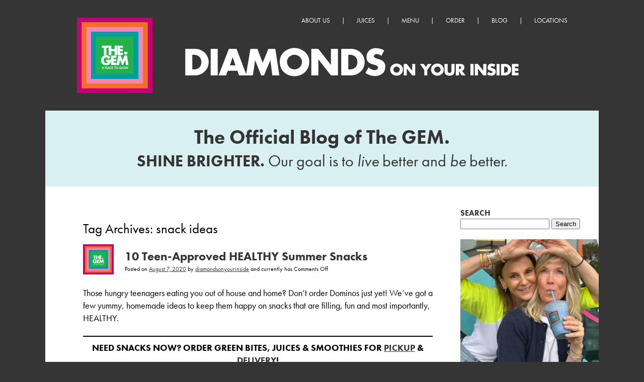

--- FILE ---
content_type: text/html; charset=UTF-8
request_url: https://insidethegem.com/tag/snack-ideas/
body_size: 17648
content:
<!DOCTYPE html>



<html lang="en-US">

<head>
	<meta charset="UTF-8" /><link rel="preload" href="https://insidethegem.com/wp-content/cache/fvm/min/1768930799-css17689519cf5f333c4b4b2f00f534d82bd65158cd6e9d0837ae6c8b3d2a223.css" as="style" media="all" />
<link rel="preload" href="https://insidethegem.com/wp-content/cache/fvm/min/1768930799-cssef2ba70e8b1fac58f0736afcc6af070be2e305c09c5cdd6df79f1a500e7d7.css" as="style" media="all" />
<link rel="preload" href="https://insidethegem.com/wp-content/cache/fvm/min/1768930799-css0af8e5dcf9b10e9d67a75d2faaedaaab5090583a37fbe5d49b638193cfea5.css" as="style" media="all" />
<link rel="preload" href="https://insidethegem.com/wp-content/cache/fvm/min/1768930799-css0458b857541d63be0239a9487c4111b1742f34debbbd2738b1f09c362aff9.css" as="style" media="all" />
<link rel="preload" href="https://insidethegem.com/wp-content/cache/fvm/min/1768930799-css8e45b5b2fa166d6c9461899e12d7f8d7c788de681bfc477e633e0804cfe33.css" as="style" media="all" />
<link rel="preload" href="https://insidethegem.com/wp-content/cache/fvm/min/1768930799-css68436e5bf741465181ef8b525b82572494724bd18dc84cbe088d1d99a0bbe.css" as="style" media="all" />
<link rel="preload" href="https://insidethegem.com/wp-content/cache/fvm/min/1768930799-css4331886ac04e32ac72fe318d452b7e624bc36ecd6c7d56e6f8a0f1a818563.css" as="style" media="all" />
<link rel="preload" href="https://insidethegem.com/wp-content/cache/fvm/min/1768930799-css7f10efe2b1f4677f3c0a88346b3feda9ae73cd07b4cf42b4b736697a90b65.css" as="style" media="all" />
<link rel="preload" href="https://insidethegem.com/wp-content/cache/fvm/min/1768930799-cssf32569bcb1ce0fb919eb4832350d575b8689e33b26deb71519e2c1aa1b5b7.css" as="style" media="all" /><script data-cfasync="false">if(navigator.userAgent.match(/MSIE|Internet Explorer/i)||navigator.userAgent.match(/Trident\/7\..*?rv:11/i)){var href=document.location.href;if(!href.match(/[?&]iebrowser/)){if(href.indexOf("?")==-1){if(href.indexOf("#")==-1){document.location.href=href+"?iebrowser=1"}else{document.location.href=href.replace("#","?iebrowser=1#")}}else{if(href.indexOf("#")==-1){document.location.href=href+"&iebrowser=1"}else{document.location.href=href.replace("#","&iebrowser=1#")}}}}</script>
<script data-cfasync="false">class FVMLoader{constructor(e){this.triggerEvents=e,this.eventOptions={passive:!0},this.userEventListener=this.triggerListener.bind(this),this.delayedScripts={normal:[],async:[],defer:[]},this.allJQueries=[]}_addUserInteractionListener(e){this.triggerEvents.forEach(t=>window.addEventListener(t,e.userEventListener,e.eventOptions))}_removeUserInteractionListener(e){this.triggerEvents.forEach(t=>window.removeEventListener(t,e.userEventListener,e.eventOptions))}triggerListener(){this._removeUserInteractionListener(this),"loading"===document.readyState?document.addEventListener("DOMContentLoaded",this._loadEverythingNow.bind(this)):this._loadEverythingNow()}async _loadEverythingNow(){this._runAllDelayedCSS(),this._delayEventListeners(),this._delayJQueryReady(this),this._handleDocumentWrite(),this._registerAllDelayedScripts(),await this._loadScriptsFromList(this.delayedScripts.normal),await this._loadScriptsFromList(this.delayedScripts.defer),await this._loadScriptsFromList(this.delayedScripts.async),await this._triggerDOMContentLoaded(),await this._triggerWindowLoad(),window.dispatchEvent(new Event("wpr-allScriptsLoaded"))}_registerAllDelayedScripts(){document.querySelectorAll("script[type=fvmdelay]").forEach(e=>{e.hasAttribute("src")?e.hasAttribute("async")&&!1!==e.async?this.delayedScripts.async.push(e):e.hasAttribute("defer")&&!1!==e.defer||"module"===e.getAttribute("data-type")?this.delayedScripts.defer.push(e):this.delayedScripts.normal.push(e):this.delayedScripts.normal.push(e)})}_runAllDelayedCSS(){document.querySelectorAll("link[rel=fvmdelay]").forEach(e=>{e.setAttribute("rel","stylesheet")})}async _transformScript(e){return await this._requestAnimFrame(),new Promise(t=>{const n=document.createElement("script");let r;[...e.attributes].forEach(e=>{let t=e.nodeName;"type"!==t&&("data-type"===t&&(t="type",r=e.nodeValue),n.setAttribute(t,e.nodeValue))}),e.hasAttribute("src")?(n.addEventListener("load",t),n.addEventListener("error",t)):(n.text=e.text,t()),e.parentNode.replaceChild(n,e)})}async _loadScriptsFromList(e){const t=e.shift();return t?(await this._transformScript(t),this._loadScriptsFromList(e)):Promise.resolve()}_delayEventListeners(){let e={};function t(t,n){!function(t){function n(n){return e[t].eventsToRewrite.indexOf(n)>=0?"wpr-"+n:n}e[t]||(e[t]={originalFunctions:{add:t.addEventListener,remove:t.removeEventListener},eventsToRewrite:[]},t.addEventListener=function(){arguments[0]=n(arguments[0]),e[t].originalFunctions.add.apply(t,arguments)},t.removeEventListener=function(){arguments[0]=n(arguments[0]),e[t].originalFunctions.remove.apply(t,arguments)})}(t),e[t].eventsToRewrite.push(n)}function n(e,t){let n=e[t];Object.defineProperty(e,t,{get:()=>n||function(){},set(r){e["wpr"+t]=n=r}})}t(document,"DOMContentLoaded"),t(window,"DOMContentLoaded"),t(window,"load"),t(window,"pageshow"),t(document,"readystatechange"),n(document,"onreadystatechange"),n(window,"onload"),n(window,"onpageshow")}_delayJQueryReady(e){let t=window.jQuery;Object.defineProperty(window,"jQuery",{get:()=>t,set(n){if(n&&n.fn&&!e.allJQueries.includes(n)){n.fn.ready=n.fn.init.prototype.ready=function(t){e.domReadyFired?t.bind(document)(n):document.addEventListener("DOMContentLoaded2",()=>t.bind(document)(n))};const t=n.fn.on;n.fn.on=n.fn.init.prototype.on=function(){if(this[0]===window){function e(e){return e.split(" ").map(e=>"load"===e||0===e.indexOf("load.")?"wpr-jquery-load":e).join(" ")}"string"==typeof arguments[0]||arguments[0]instanceof String?arguments[0]=e(arguments[0]):"object"==typeof arguments[0]&&Object.keys(arguments[0]).forEach(t=>{delete Object.assign(arguments[0],{[e(t)]:arguments[0][t]})[t]})}return t.apply(this,arguments),this},e.allJQueries.push(n)}t=n}})}async _triggerDOMContentLoaded(){this.domReadyFired=!0,await this._requestAnimFrame(),document.dispatchEvent(new Event("DOMContentLoaded2")),await this._requestAnimFrame(),window.dispatchEvent(new Event("DOMContentLoaded2")),await this._requestAnimFrame(),document.dispatchEvent(new Event("wpr-readystatechange")),await this._requestAnimFrame(),document.wpronreadystatechange&&document.wpronreadystatechange()}async _triggerWindowLoad(){await this._requestAnimFrame(),window.dispatchEvent(new Event("wpr-load")),await this._requestAnimFrame(),window.wpronload&&window.wpronload(),await this._requestAnimFrame(),this.allJQueries.forEach(e=>e(window).trigger("wpr-jquery-load")),window.dispatchEvent(new Event("wpr-pageshow")),await this._requestAnimFrame(),window.wpronpageshow&&window.wpronpageshow()}_handleDocumentWrite(){const e=new Map;document.write=document.writeln=function(t){const n=document.currentScript,r=document.createRange(),i=n.parentElement;let a=e.get(n);void 0===a&&(a=n.nextSibling,e.set(n,a));const s=document.createDocumentFragment();r.setStart(s,0),s.appendChild(r.createContextualFragment(t)),i.insertBefore(s,a)}}async _requestAnimFrame(){return new Promise(e=>requestAnimationFrame(e))}static run(){const e=new FVMLoader(["keydown","mousemove","touchmove","touchstart","touchend","wheel"]);e._addUserInteractionListener(e)}}FVMLoader.run();</script><meta name="facebook-domain-verification" content="u9f4ldbpxx79s0hmd9dtnfr88ivoke" /><meta name="viewport" content="width=device-width, initial-scale=1.0"><meta name='robots' content='index, follow, max-image-preview:large, max-snippet:-1, max-video-preview:-1' /><title>snack ideas Archives | The GEM Organic Food and Juice | Dallas Texas</title><link rel="canonical" href="https://insidethegem.com/tag/snack-ideas/" /><meta property="og:locale" content="en_US" /><meta property="og:type" content="article" /><meta property="og:title" content="snack ideas Archives | The GEM Organic Food and Juice | Dallas Texas" /><meta property="og:url" content="https://insidethegem.com/tag/snack-ideas/" /><meta property="og:site_name" content="The GEM Organic Food and Juice | Dallas Texas" /><meta property="og:image" content="https://insidethegem.com/wp-content/uploads/2020/08/GEM_logo_newtag_2020-02.png" /><meta property="og:image:width" content="1500" /><meta property="og:image:height" content="1500" /><meta property="og:image:type" content="image/png" /><meta name="twitter:card" content="summary_large_image" /><meta name="twitter:site" content="@insidethegem" /><script type="application/ld+json" class="yoast-schema-graph">{"@context":"https://schema.org","@graph":[{"@type":"CollectionPage","@id":"https://insidethegem.com/tag/snack-ideas/","url":"https://insidethegem.com/tag/snack-ideas/","name":"snack ideas Archives | The GEM Organic Food and Juice | Dallas Texas","isPartOf":{"@id":"https://insidethegem.com/#website"},"primaryImageOfPage":{"@id":"https://insidethegem.com/tag/snack-ideas/#primaryimage"},"image":{"@id":"https://insidethegem.com/tag/snack-ideas/#primaryimage"},"thumbnailUrl":"https://insidethegem.com/wp-content/uploads/2020/08/IMG_0709.jpg","inLanguage":"en-US"},{"@type":"ImageObject","inLanguage":"en-US","@id":"https://insidethegem.com/tag/snack-ideas/#primaryimage","url":"https://insidethegem.com/wp-content/uploads/2020/08/IMG_0709.jpg","contentUrl":"https://insidethegem.com/wp-content/uploads/2020/08/IMG_0709.jpg","width":1696,"height":1696},{"@type":"WebSite","@id":"https://insidethegem.com/#website","url":"https://insidethegem.com/","name":"The GEM Organic Food and Juice | Dallas Texas","description":"Shine Brighter","publisher":{"@id":"https://insidethegem.com/#organization"},"potentialAction":[{"@type":"SearchAction","target":{"@type":"EntryPoint","urlTemplate":"https://insidethegem.com/?s={search_term_string}"},"query-input":{"@type":"PropertyValueSpecification","valueRequired":true,"valueName":"search_term_string"}}],"inLanguage":"en-US"},{"@type":"Organization","@id":"https://insidethegem.com/#organization","name":"The Gem Organic Food & Juice","url":"https://insidethegem.com/","logo":{"@type":"ImageObject","inLanguage":"en-US","@id":"https://insidethegem.com/#/schema/logo/image/","url":"https://insidethegem.com/wp-content/uploads/2020/08/GEM_logo_newtag_2020-02.png","contentUrl":"https://insidethegem.com/wp-content/uploads/2020/08/GEM_logo_newtag_2020-02.png","width":1500,"height":1500,"caption":"The Gem Organic Food & Juice"},"image":{"@id":"https://insidethegem.com/#/schema/logo/image/"},"sameAs":["https://facebook.com/thegemjuicebar","https://x.com/insidethegem"]}]}</script><link rel="alternate" type="application/rss+xml" title="The GEM Organic Food and Juice | Dallas Texas &raquo; Feed" href="https://insidethegem.com/feed/" /><link rel="alternate" type="application/rss+xml" title="The GEM Organic Food and Juice | Dallas Texas &raquo; Comments Feed" href="https://insidethegem.com/comments/feed/" /><link rel="alternate" type="application/rss+xml" title="The GEM Organic Food and Juice | Dallas Texas &raquo; snack ideas Tag Feed" href="https://insidethegem.com/tag/snack-ideas/feed/" />




	<style media="all">img:is([sizes="auto" i],[sizes^="auto," i]){contain-intrinsic-size:3000px 1500px}</style>
	
	
	
	
	
	
	
	
	
	
	
	
	
	
	
	
	






<link rel='stylesheet' id='sbi_styles-css' href='https://insidethegem.com/wp-content/cache/fvm/min/1768930799-css17689519cf5f333c4b4b2f00f534d82bd65158cd6e9d0837ae6c8b3d2a223.css' type='text/css' media='all' />
<link rel='stylesheet' id='wp-block-library-css' href='https://insidethegem.com/wp-content/cache/fvm/min/1768930799-cssef2ba70e8b1fac58f0736afcc6af070be2e305c09c5cdd6df79f1a500e7d7.css' type='text/css' media='all' />
<style id='classic-theme-styles-inline-css' type='text/css' media="all">/*! This file is auto-generated */
.wp-block-button__link{color:#fff;background-color:#32373c;border-radius:9999px;box-shadow:none;text-decoration:none;padding:calc(.667em + 2px) calc(1.333em + 2px);font-size:1.125em}.wp-block-file__button{background:#32373c;color:#fff;text-decoration:none}</style>
<style id='global-styles-inline-css' type='text/css' media="all">:root{--wp--preset--aspect-ratio--square:1;--wp--preset--aspect-ratio--4-3:4/3;--wp--preset--aspect-ratio--3-4:3/4;--wp--preset--aspect-ratio--3-2:3/2;--wp--preset--aspect-ratio--2-3:2/3;--wp--preset--aspect-ratio--16-9:16/9;--wp--preset--aspect-ratio--9-16:9/16;--wp--preset--color--black:#000000;--wp--preset--color--cyan-bluish-gray:#abb8c3;--wp--preset--color--white:#ffffff;--wp--preset--color--pale-pink:#f78da7;--wp--preset--color--vivid-red:#cf2e2e;--wp--preset--color--luminous-vivid-orange:#ff6900;--wp--preset--color--luminous-vivid-amber:#fcb900;--wp--preset--color--light-green-cyan:#7bdcb5;--wp--preset--color--vivid-green-cyan:#00d084;--wp--preset--color--pale-cyan-blue:#8ed1fc;--wp--preset--color--vivid-cyan-blue:#0693e3;--wp--preset--color--vivid-purple:#9b51e0;--wp--preset--gradient--vivid-cyan-blue-to-vivid-purple:linear-gradient(135deg,rgba(6,147,227,1) 0%,rgb(155,81,224) 100%);--wp--preset--gradient--light-green-cyan-to-vivid-green-cyan:linear-gradient(135deg,rgb(122,220,180) 0%,rgb(0,208,130) 100%);--wp--preset--gradient--luminous-vivid-amber-to-luminous-vivid-orange:linear-gradient(135deg,rgba(252,185,0,1) 0%,rgba(255,105,0,1) 100%);--wp--preset--gradient--luminous-vivid-orange-to-vivid-red:linear-gradient(135deg,rgba(255,105,0,1) 0%,rgb(207,46,46) 100%);--wp--preset--gradient--very-light-gray-to-cyan-bluish-gray:linear-gradient(135deg,rgb(238,238,238) 0%,rgb(169,184,195) 100%);--wp--preset--gradient--cool-to-warm-spectrum:linear-gradient(135deg,rgb(74,234,220) 0%,rgb(151,120,209) 20%,rgb(207,42,186) 40%,rgb(238,44,130) 60%,rgb(251,105,98) 80%,rgb(254,248,76) 100%);--wp--preset--gradient--blush-light-purple:linear-gradient(135deg,rgb(255,206,236) 0%,rgb(152,150,240) 100%);--wp--preset--gradient--blush-bordeaux:linear-gradient(135deg,rgb(254,205,165) 0%,rgb(254,45,45) 50%,rgb(107,0,62) 100%);--wp--preset--gradient--luminous-dusk:linear-gradient(135deg,rgb(255,203,112) 0%,rgb(199,81,192) 50%,rgb(65,88,208) 100%);--wp--preset--gradient--pale-ocean:linear-gradient(135deg,rgb(255,245,203) 0%,rgb(182,227,212) 50%,rgb(51,167,181) 100%);--wp--preset--gradient--electric-grass:linear-gradient(135deg,rgb(202,248,128) 0%,rgb(113,206,126) 100%);--wp--preset--gradient--midnight:linear-gradient(135deg,rgb(2,3,129) 0%,rgb(40,116,252) 100%);--wp--preset--font-size--small:13px;--wp--preset--font-size--medium:20px;--wp--preset--font-size--large:36px;--wp--preset--font-size--x-large:42px;--wp--preset--spacing--20:0.44rem;--wp--preset--spacing--30:0.67rem;--wp--preset--spacing--40:1rem;--wp--preset--spacing--50:1.5rem;--wp--preset--spacing--60:2.25rem;--wp--preset--spacing--70:3.38rem;--wp--preset--spacing--80:5.06rem;--wp--preset--shadow--natural:6px 6px 9px rgba(0, 0, 0, 0.2);--wp--preset--shadow--deep:12px 12px 50px rgba(0, 0, 0, 0.4);--wp--preset--shadow--sharp:6px 6px 0px rgba(0, 0, 0, 0.2);--wp--preset--shadow--outlined:6px 6px 0px -3px rgba(255, 255, 255, 1), 6px 6px rgba(0, 0, 0, 1);--wp--preset--shadow--crisp:6px 6px 0px rgba(0, 0, 0, 1)}:where(.is-layout-flex){gap:.5em}:where(.is-layout-grid){gap:.5em}body .is-layout-flex{display:flex}.is-layout-flex{flex-wrap:wrap;align-items:center}.is-layout-flex>:is(*,div){margin:0}body .is-layout-grid{display:grid}.is-layout-grid>:is(*,div){margin:0}:where(.wp-block-columns.is-layout-flex){gap:2em}:where(.wp-block-columns.is-layout-grid){gap:2em}:where(.wp-block-post-template.is-layout-flex){gap:1.25em}:where(.wp-block-post-template.is-layout-grid){gap:1.25em}.has-black-color{color:var(--wp--preset--color--black)!important}.has-cyan-bluish-gray-color{color:var(--wp--preset--color--cyan-bluish-gray)!important}.has-white-color{color:var(--wp--preset--color--white)!important}.has-pale-pink-color{color:var(--wp--preset--color--pale-pink)!important}.has-vivid-red-color{color:var(--wp--preset--color--vivid-red)!important}.has-luminous-vivid-orange-color{color:var(--wp--preset--color--luminous-vivid-orange)!important}.has-luminous-vivid-amber-color{color:var(--wp--preset--color--luminous-vivid-amber)!important}.has-light-green-cyan-color{color:var(--wp--preset--color--light-green-cyan)!important}.has-vivid-green-cyan-color{color:var(--wp--preset--color--vivid-green-cyan)!important}.has-pale-cyan-blue-color{color:var(--wp--preset--color--pale-cyan-blue)!important}.has-vivid-cyan-blue-color{color:var(--wp--preset--color--vivid-cyan-blue)!important}.has-vivid-purple-color{color:var(--wp--preset--color--vivid-purple)!important}.has-black-background-color{background-color:var(--wp--preset--color--black)!important}.has-cyan-bluish-gray-background-color{background-color:var(--wp--preset--color--cyan-bluish-gray)!important}.has-white-background-color{background-color:var(--wp--preset--color--white)!important}.has-pale-pink-background-color{background-color:var(--wp--preset--color--pale-pink)!important}.has-vivid-red-background-color{background-color:var(--wp--preset--color--vivid-red)!important}.has-luminous-vivid-orange-background-color{background-color:var(--wp--preset--color--luminous-vivid-orange)!important}.has-luminous-vivid-amber-background-color{background-color:var(--wp--preset--color--luminous-vivid-amber)!important}.has-light-green-cyan-background-color{background-color:var(--wp--preset--color--light-green-cyan)!important}.has-vivid-green-cyan-background-color{background-color:var(--wp--preset--color--vivid-green-cyan)!important}.has-pale-cyan-blue-background-color{background-color:var(--wp--preset--color--pale-cyan-blue)!important}.has-vivid-cyan-blue-background-color{background-color:var(--wp--preset--color--vivid-cyan-blue)!important}.has-vivid-purple-background-color{background-color:var(--wp--preset--color--vivid-purple)!important}.has-black-border-color{border-color:var(--wp--preset--color--black)!important}.has-cyan-bluish-gray-border-color{border-color:var(--wp--preset--color--cyan-bluish-gray)!important}.has-white-border-color{border-color:var(--wp--preset--color--white)!important}.has-pale-pink-border-color{border-color:var(--wp--preset--color--pale-pink)!important}.has-vivid-red-border-color{border-color:var(--wp--preset--color--vivid-red)!important}.has-luminous-vivid-orange-border-color{border-color:var(--wp--preset--color--luminous-vivid-orange)!important}.has-luminous-vivid-amber-border-color{border-color:var(--wp--preset--color--luminous-vivid-amber)!important}.has-light-green-cyan-border-color{border-color:var(--wp--preset--color--light-green-cyan)!important}.has-vivid-green-cyan-border-color{border-color:var(--wp--preset--color--vivid-green-cyan)!important}.has-pale-cyan-blue-border-color{border-color:var(--wp--preset--color--pale-cyan-blue)!important}.has-vivid-cyan-blue-border-color{border-color:var(--wp--preset--color--vivid-cyan-blue)!important}.has-vivid-purple-border-color{border-color:var(--wp--preset--color--vivid-purple)!important}.has-vivid-cyan-blue-to-vivid-purple-gradient-background{background:var(--wp--preset--gradient--vivid-cyan-blue-to-vivid-purple)!important}.has-light-green-cyan-to-vivid-green-cyan-gradient-background{background:var(--wp--preset--gradient--light-green-cyan-to-vivid-green-cyan)!important}.has-luminous-vivid-amber-to-luminous-vivid-orange-gradient-background{background:var(--wp--preset--gradient--luminous-vivid-amber-to-luminous-vivid-orange)!important}.has-luminous-vivid-orange-to-vivid-red-gradient-background{background:var(--wp--preset--gradient--luminous-vivid-orange-to-vivid-red)!important}.has-very-light-gray-to-cyan-bluish-gray-gradient-background{background:var(--wp--preset--gradient--very-light-gray-to-cyan-bluish-gray)!important}.has-cool-to-warm-spectrum-gradient-background{background:var(--wp--preset--gradient--cool-to-warm-spectrum)!important}.has-blush-light-purple-gradient-background{background:var(--wp--preset--gradient--blush-light-purple)!important}.has-blush-bordeaux-gradient-background{background:var(--wp--preset--gradient--blush-bordeaux)!important}.has-luminous-dusk-gradient-background{background:var(--wp--preset--gradient--luminous-dusk)!important}.has-pale-ocean-gradient-background{background:var(--wp--preset--gradient--pale-ocean)!important}.has-electric-grass-gradient-background{background:var(--wp--preset--gradient--electric-grass)!important}.has-midnight-gradient-background{background:var(--wp--preset--gradient--midnight)!important}.has-small-font-size{font-size:var(--wp--preset--font-size--small)!important}.has-medium-font-size{font-size:var(--wp--preset--font-size--medium)!important}.has-large-font-size{font-size:var(--wp--preset--font-size--large)!important}.has-x-large-font-size{font-size:var(--wp--preset--font-size--x-large)!important}:where(.wp-block-post-template.is-layout-flex){gap:1.25em}:where(.wp-block-post-template.is-layout-grid){gap:1.25em}:where(.wp-block-columns.is-layout-flex){gap:2em}:where(.wp-block-columns.is-layout-grid){gap:2em}:root :where(.wp-block-pullquote){font-size:1.5em;line-height:1.6}</style>
<link rel='stylesheet' id='style-name-css' href='https://insidethegem.com/wp-content/cache/fvm/min/1768930799-css0af8e5dcf9b10e9d67a75d2faaedaaab5090583a37fbe5d49b638193cfea5.css' type='text/css' media='all' />
<link rel='stylesheet' id='wp-components-css' href='https://insidethegem.com/wp-content/cache/fvm/min/1768930799-css0458b857541d63be0239a9487c4111b1742f34debbbd2738b1f09c362aff9.css' type='text/css' media='all' />
<link rel='stylesheet' id='godaddy-styles-css' href='https://insidethegem.com/wp-content/cache/fvm/min/1768930799-css8e45b5b2fa166d6c9461899e12d7f8d7c788de681bfc477e633e0804cfe33.css' type='text/css' media='all' />
<link rel='stylesheet' id='twentytwelve-fonts-css' href='https://insidethegem.com/wp-content/cache/fvm/min/1768930799-css68436e5bf741465181ef8b525b82572494724bd18dc84cbe088d1d99a0bbe.css' type='text/css' media='all' />
<link rel='stylesheet' id='twentytwelve-style-css' href='https://insidethegem.com/wp-content/cache/fvm/min/1768930799-css4331886ac04e32ac72fe318d452b7e624bc36ecd6c7d56e6f8a0f1a818563.css' type='text/css' media='all' />

<link rel='stylesheet' id='support-custom-css' href='https://insidethegem.com/wp-content/cache/fvm/min/1768930799-css7f10efe2b1f4677f3c0a88346b3feda9ae73cd07b4cf42b4b736697a90b65.css' type='text/css' media='all' />



<style media="all">.about-em-text{width:100%;display:block;background-color:#7accc6;color:#000;height:550px;font-size:17px;line-height:28px;height:auto}.about-em-text img{display:block;width:100%;height:auto}.about-em-text h2{font-weight:800;font-size:24px;line-height:34px;padding-bottom:12px;display:block;text-align:left;margin:0!important;padding:0}.about-em-text ul{padding-left:20px;padding-bottom:18px}.about-em-text ul li{list-style-type:disc;margin-left:1px}.about-em-text .text{padding:10px 60px 30px 53px}.about-em-text .text p{padding-bottom:15px}#nf-form-1-cont .ninja-forms-req-symbol{display:none}#nf-form-1-cont p{padding-bottom:12px}.font-color-1{color:#f37020}.font-color-2{color:#0cb14b}.font-color-3{color:#c50074}.font-color-4{color:#6b68ab}.theme_1{background-color:#f37020}.theme_2{background-color:#0cb14b}.theme_3{background-color:#c50074}.theme_4{background-color:#6b68ab}.page.page-rituals{padding:0!important;width:auto!important}.rit-intro-wrapper{width:100%;padding:6% 0;background-color:#fff;background-size:cover;background-repeat:no-repeat;display:block}.rit-intro-wrapper .cta_link{font-size:28px;color:#000!important;text-decoration:none;font-weight:600;display:block;margin-bottom:42px}.rit-intro-text{width:80%;padding:55px 5% 10px 5%;background:#fff;text-align:center;margin:0 auto}.rit-intro-text h2{font-weight:800;line-height:30px}.rit-content-1{display:flex;flex-direction:row;flex-wrap:wrap;width:100%;align-items:center;justify-content:center}.rit-content-1 .flex-item{display:flex;flex-direction:column;flex-basis:50%;flex:1}.rit-content-1 h2,.rit-intro-text h2{font-size:40px;line-height:46px}.rit-content-1 h2{margin-bottom:30px!important}.rit-content-1 p,.rit-intro-text p{font-size:24px;line-height:28px;line-height:28px}.rit-content-1 img{display:block;width:100%;height:auto}.rit-content-1 .col-2{padding:20px 4.5%}.rit-content-1 h2{font-weight:800}.ritual-wrapper{display:flex;flex-direction:row;flex-wrap:wrap;width:100%;align-items:center;justify-content:center}.ritual-wrapper .ritual-content{display:flex;flex-direction:column;flex:9;padding:6% 5% 6% 5%;color:#fff}.ritual-wrapper .ritual-image{display:flex;flex-direction:column;flex:2}.ritual-wrapper img{display:block;width:100%;}.ritual-wrapper h2{line-height:70px;background-repeat:no-repeat;background-size:contain;padding-left:85px;font-size:34px;font-weight:600}.rituals-short-description-wrapper{display:flex}.rituals-short-description-wrapper .item{display:flex;flex-direction:column;flex-basis:25%;justify-content:flex-start;align-items:flex-start;color:#fff}.rituals-short-description-wrapper .item img{display:block;position:relative;margin:0 auto;margin-top:17%;width:39%;z-index:3}.rituals-short-description-wrapper .item h3{padding-top:0%;display:block;text-align:center;width:100%;font-size:34px;line-height:36px;font-weight:800}.rituals-short-description-wrapper .item p{padding:7% 10% 11% 10%!important;font-size:21px;line-height:25px}.rituals-short-description-wrapper .item div{display:block;width:100%;background-repeat:no-repeat;background-size:contain;height:180px}.rit-listing-intro-wrapper .rit-intro-text{width:auto;padding:70px 55px 30px 55px}.ritual-listings-wrapper{display:table;border-collapse:collapse;width:100%}.ritual-listings-wrapper img{display:block;width:100%;height:auto}.ritual-listings-wrapper .full-wrapper{display:block;clear:both}.ritual-listings-wrapper .item{display:table-cell;flex-direction:column;color:#fff}.ritual-listings-wrapper .item.full-image{width:50%;display:table-cell}.ritual-listings-wrapper .item{display:table-cell;width:100%;height:auto}.ritual-listings-wrapper .item.full-text{width:50%;display:table-cell;vertical-align:middle}.ritual-listings-wrapper .item.full-text div,.ritual-listings-wrapper .item.fourth div{padding:13% 7% 16% 7%;position:relative}.ritual-listings-wrapper .item.full-text h3{display:block;padding-bottom:5px;font-weight:800}.ritual-listings-wrapper .item.full-text div img{width:21%}.ritual-listings-wrapper .item a.read-more-rituals{color:#fff!important;text-decoration:none;font-size:14px;text-transform:uppercase;font-weight:800}.ritual-listings-wrapper .item a:after{content:'\2192'}.ritual-listings-wrapper .banner-only-wrapper.item a::after{display:none!important}.ritual-listings-wrapper .item.fourth{color:#fff;width:25%;display:flex;flex-direction:column;flex-basis:25%;justify-content:start;align-items:center}.ritual-listings-wrapper .item.fourth .icon-image{width:28%;height:auto;position:absolute;top:-40px}.home-main-text img{display:block;clear:both;width:100%}.hide-for-mobile{display:block}@media screen and (max-width:1100px){#page-content #content.page.page-rituals{padding:0!important;width:auto!important}}@media screen and (max-width:1060px){.ritual-wrapper .ritual-content{flex:7}}@media screen and (max-width:900px){.ritual-listings-wrapper{flex-wrap:wrap}.ritual-wrapper .ritual-content{flex:5}.ritual-listings-wrapper .item.fourth{width:50%;flex-basis:50%}.rituals-short-description-wrapper .item h3{font-size:28px}.rituals-short-description-wrapper .item p{font-size:18px;line-height:21px}.rituals-short-description-wrapper .item div{height:120px}.rituals-short-description-wrapper .item img{width:45%}}@media screen and (max-width:700px){.hide-for-mobile{display:none!important}.ritual-wrapper{align-items:top;justify-content:top}.ritual-wrapper .ritual-content{flex:4;padding:5% 5% 5% 5%;color:#fff}.ritual-listings-wrapper .item.full-image,.ritual-listings-wrapper .item.full-text{width:100%;display:block}.ritual-listings-wrapper .item.full-text div{padding:30px 20px}.rituals-short-description-wrapper .item h3{font-size:22px}.rituals-short-description-wrapper .item p{font-size:17px;line-height:20px}.rituals-short-description-wrapper .item div{height:110px}.rituals-short-description-wrapper .item img{width:50%}.rit-content-1 .col-2{padding:40px 0}.rit-content-1 .col-2 h2{padding-left:20px;padding-right:20px}.rit-content-1 .col-2 p{padding:0 20px}}.ritual-wrapper .ritual-image{flex:3}@media screen and (max-width:700px){.rit-content-1,.rit-content-1 .flex-item{display:block!important;clear:both;width:100%}}@media screen and (max-width:460px){.ritual-wrapper,.ritual-wrapper .ritual-content,.ritual-wrapper .ritual-img{display:block;clear:both}.ritual-wrapper{margin-bottom:20px}.rit-content-1,.rit-content-1{padding:15px 0}.ritual-wrapper .ritual-content{flex:4;padding:8% 6% 8% 6%;color:#fff}.rit-intro-wrapper{margin-bottom:40px}.ritual-listings-wrapper .item.fourth{width:100%;flex-basis:100%}.rituals-short-description-wrapper .item h3{font-size:19px}.rituals-short-description-wrapper .item p{font-size:16px;line-height:19px}.rituals-short-description-wrapper .item div{height:70px}}</style>


 <script async src="https://www.googletagmanager.com/gtag/js?id=G-H4V79PEC1B"></script> <script> window.dataLayer = window.dataLayer || []; function gtag(){dataLayer.push(arguments);} gtag('js', new Date()); gtag('config', 'G-H4V79PEC1B'); </script>



<link rel="icon" href="https://insidethegem.com/wp-content/uploads/2019/03/cropped-logo-192x192.png" sizes="192x192" />


		<style type="text/css" id="wp-custom-css" media="all">.listradio-wrap .nf-field-element label::after,.listradio-wrap .nf-field-element label.nf-checked-label::before{display:none}#nf-label-class-field-15-0,#nf-label-class-field-15-1,#nf-label-class-field-16-0,#nf-label-class-field-16-1,#nf-label-class-field-17-0,#nf-label-class-field-17-1{font-size:18px}#nf-form-1-cont p{font-size:18px}#nf-form-1-cont input{color:#000}.nf-form-content input:not([type="button"]),.nf-form-content textarea{color:#000;font-family:"futura-pt",sans-serif}#nf-label-field-15,#nf-label-field-17,#nf-label-field-18{font-weight:500}#nf-field-4{background:#029ca5;color:#fff!important;font-weight:800;width:200px;text-align:center}#nf-label-class-field-15-0,#nf-label-class-field-15-1,#nf-label-class-field-16-0,#nf-label-class-field-16-1,#nf-label-class-field-17-0,#nf-label-class-field-17-1{-webkit-border-radius:5px;-moz-border-radius:5px;border-radius:5px}.responsiveWrapper{position:relative;padding-bottom:56.25%;padding-top:25px;height:0}.responsiveWrapper iframe{position:absolute;top:0;left:0;width:100%;height:100%}#home-content img{display:block;width:100%}#home-content .col.home-col2 .home-feature-2 .feature-5.cube .container .subscribe{font-size:18px}@media screen and (max-width:920px){#nav{background-color:#333}}#page-content .post .entry-content h2{font-size:20px!important}@media screen and (max-width:920px){#home-content .col.home-col2 .home-feature-3 #social-media{width:auto}#home-content .col.home-col2 .home-feature-3 #social-media li{width:auto!important}#home-content .col.home-col2 .home-feature-3 #social-media li img{display:inline-block}#home-content .col.home-col2 .home-feature-2 .feature-5.cube{padding-top:15%}}</style>
		<link rel="stylesheet"  href="https://insidethegem.com/wp-content/cache/fvm/min/1768930799-cssf32569bcb1ce0fb919eb4832350d575b8689e33b26deb71519e2c1aa1b5b7.css" type="text/css" media="all" />
<script type="text/javascript" src="//use.typekit.net/esj2ujf.js"></script>
<script type="text/javascript">try{Typekit.load();}catch(e){}</script>
	
<script>
  !function(f,b,e,v,n,t,s)
  {if(f.fbq)return;n=f.fbq=function(){n.callMethod?
  n.callMethod.apply(n,arguments):n.queue.push(arguments)};
  if(!f._fbq)f._fbq=n;n.push=n;n.loaded=!0;n.version='2.0';
  n.queue=[];t=b.createElement(e);t.async=!0;
  t.src=v;s=b.getElementsByTagName(e)[0];
  s.parentNode.insertBefore(t,s)}(window, document,'script',
  'https://connect.facebook.net/en_US/fbevents.js');
  fbq('init', '426275134734346');
  fbq('track', 'PageView');
</script>
<noscript><img height="1" width="1" style="display:none"
  src="https://www.facebook.com/tr?id=426275134734346&ev=PageView&noscript=1"
/></noscript>

</head>

<body class="archive tag tag-snack-ideas tag-67 wp-theme-thegemredesign full-width custom-font-enabled">
<div class="wrapper clearfix">
    <div id="header" class="clearfix">
    	<a href="https://insidethegem.com"><img src="https://insidethegem.com/wp-content/themes/thegemredesign/image/logo.png" width="150" height="150" alt="Inside the Gem" class="logo"></a>
        <a href="https://insidethegem.com"><img src="https://insidethegem.com/wp-content/themes/thegemredesign/image/logo-mobi.png" width="56" height="40" alt="Inside the Gem" class="logo-mobi"></a>
        <a href="https://insidethegem.com" class="nav-trigger"></a>
        <nav>
        	<ul id="nav" class="clearfix"><li id="menu-item-610" class="menu-item menu-item-type-post_type menu-item-object-page menu-item-610"><a href="https://insidethegem.com/the-gem-about/">About Us</a><span>|</span></li>
<li id="menu-item-1974" class="menu-item menu-item-type-post_type menu-item-object-page menu-item-1974"><a href="https://insidethegem.com/juices/">Juices</a><span>|</span></li>
<li id="menu-item-609" class="menu-item menu-item-type-post_type menu-item-object-page menu-item-609"><a href="https://insidethegem.com/the-gem-menu/">Menu</a><span>|</span></li>
<li id="menu-item-4224" class="menu-item menu-item-type-custom menu-item-object-custom menu-item-has-children menu-item-4224"><a href="#">Order</a><span>|</span>
<ul class="sub-menu">
	<li id="menu-item-4225" class="target-namenew target-newtab menu-item menu-item-type-custom menu-item-object-custom menu-item-4225"><a href="https://order.toasttab.com/online/the-gem-forest">Pickup &#8211; Forest Lane</a><span>|</span></li>
	<li id="menu-item-8923" class="menu-item menu-item-type-custom menu-item-object-custom menu-item-8923"><a href="https://order.toasttab.com/online/the-gem-luther">Pickup &#8211; Luther Lane</a><span>|</span></li>
	<li id="menu-item-6776" class="menu-item menu-item-type-custom menu-item-object-custom menu-item-6776"><a href="https://apps.apple.com/us/app/the-gem-juice-bar/id657997397">GEM App</a><span>|</span></li>
</ul>
</li>
<li id="menu-item-605" class="menu-item menu-item-type-post_type menu-item-object-page current_page_parent menu-item-605"><a href="https://insidethegem.com/blog/">Blog</a><span>|</span></li>
<li id="menu-item-604" class="menu-item menu-item-type-post_type menu-item-object-page menu-item-604"><a href="https://insidethegem.com/contact-the-gem/">Locations</a><span>|</span></li>
</ul>        </nav>
        <img src="/wp-content/uploads/2013/12/tag-blog.png" alt="" class="tag">
            </div>
</div>

<section>
<div id="blog-intro">
<h1>The Official Blog of The GEM.</h1>
<p><strong>SHINE BRIGHTER.</strong>&nbsp;Our goal is to <em>live</em>&nbsp;better and <em>be </em>better.</p>
</div>
</section>
<div id="page-content" class="clearfix">
	<section>
	<div id="content">

					<header class="archive-header">
				<h1 class="archive-title">Tag Archives: <span>snack ideas</span></h1>
				
						</header>
			<br />
			
	<article id="post-6998" class="post-6998 post type-post status-publish format-standard has-post-thumbnail hentry category-healthy-eating-tips category-kid-snacks tag-healthy-eating tag-healthy-snack-ideas tag-healthy-snacks tag-healthy-snacks-for-kids tag-healthy-teens tag-organic-snacks tag-snack-ideas tag-snacks-for-kids tag-teenage-athletes tag-teens">
				<header class="entry-header">
        	<div class="entry-heading">
        		<div class="entry_author_image"><img src="https://insidethegem.com/wp-content/authors/diamondsonyourinside-3.png"  alt="diamondsonyourinside" /></div>
				                                <h1 class="entry-title">
                    <a href="https://insidethegem.com/top-teen-approved-healthy-summer-snacks/" title="Permalink to 10 Teen-Approved HEALTHY Summer Snacks" rel="bookmark">10 Teen-Approved HEALTHY Summer Snacks</a>
                </h1>
                                <p>
                <span class="meta-prep meta-prep-author">Posted on</span> <a href="https://insidethegem.com/top-teen-approved-healthy-summer-snacks/" title="10:57 am" rel="bookmark"><span class="entry-date">August 7, 2020</span></a> <span class="meta-sep">by</span> <span class="author vcard"><a class="url fn n" href="https://insidethegem.com/author/diamondsonyourinside/" title="View all posts by diamondsonyourinside">diamondsonyourinside</a></span>				and currently has <span>Comments Off<span class="screen-reader-text"> on 10 Teen-Approved HEALTHY Summer Snacks</span></span></p>

                <div class="clear"></div>
                
            </div>
		</header>

				<div class="entry-content">
			
<p>Those hungry teenagers eating you out of house and home? Don’t order Dominos&nbsp;just yet! We’ve got a few yummy, homemade ideas to keep them happy on snacks that are filling, fun and most importantly, HEALTHY.</p>



<hr class="wp-block-separator"/>



<p class="has-text-align-center"><strong>NEED SNACKS NOW? ORDER GREEN BITES, JUICES &amp; SMOOTHIES FOR <a href="https://the-gem.speedetab.com/">PICKUP</a> &amp; <a href="https://favordelivery.com/order-delivery/the-gem-1456">DELIVERY</a>!</strong></p>



<hr class="wp-block-separator"/>



<p>The biggest key to eating healthy is to BE PREPARED! When you hit the grocery store or visit The GEM, pick up these staples to keep on hand for when hunger strikes this summer.</p>



<h3 class="wp-block-heading"><strong><strong><strong>10 Summer Snacks For Hungry &amp; Healthy Teens</strong></strong></strong></h3>



<p></p>



<div class="wp-block-image"><figure class="alignright size-large is-resized"><img fetchpriority="high" decoding="async" src="https://insidethegem.com/wp-content/uploads/2020/08/IMG_0709-1600x1600.jpg" alt="" class="wp-image-7017" width="307" height="307" srcset="https://insidethegem.com/wp-content/uploads/2020/08/IMG_0709-1600x1600.jpg 1600w, https://insidethegem.com/wp-content/uploads/2020/08/IMG_0709-800x800.jpg 800w, https://insidethegem.com/wp-content/uploads/2020/08/IMG_0709-768x768.jpg 768w, https://insidethegem.com/wp-content/uploads/2020/08/IMG_0709-1536x1536.jpg 1536w, https://insidethegem.com/wp-content/uploads/2020/08/IMG_0709-624x624.jpg 624w, https://insidethegem.com/wp-content/uploads/2020/08/IMG_0709.jpg 1696w" sizes="(max-width: 307px) 100vw, 307px" /></figure></div>



<ul class="wp-block-list"><li><strong>CHIP DIP STATION</strong>! Siete Tortilla chips surrounded with a fun array of dips! Siete also makes an amazing, plant-based queso blanco that is really tasty! Add guacamole, GEM Pico, Rick’s Salsa, and GEM Jalapeno Pesto. Don’t forget our <strong>Badass 3 Bean Salad</strong> with corn chip dippers, too! </li><li><strong>VEGGIE PLATE</strong> with carrots, cucumbers, sugar snap peas, red bell pepper, grape tomatoes. Add a ramekin of our GEM Hummus, Ranch AND Jalapeño Pesto for the best dipping trio. The <strong>secret</strong> is to douse the carrot medallions and cucumbers with lots of fresh lime juice and sea salt. Don’t skip over this one! It&#8217;s magic.</li><li><strong>SMOOTHIES</strong>. Pick up a few frozen smoothie kits from The GEM (our <strong>Maui GEM</strong> with pineapple, banana, orange and coconut is a crowd pleaser), or make your own at home with this perfectly simple, lightning-fast recipe:<ul><li>Add 1 cup of water, 1/2 cup of pomegranate juice, 1 frozen banana, 1.5 cup of fruit to the blender and ENJOY! Frozen, organic strawberries and blueberries work best.</li></ul></li><li><strong>ITALIAN PLATTER</strong> with chunks of parmesan cheese, nitrate free salami (my kids like Naturalissimo Milano style), Milton GF crackers, gherkin pickles, grape tomatoes sprinkled with sea salt, hummus topped with basil pesto. BAM!</li><li><strong>FROZEN PEANUT BUTTER BANANA SLICES</strong>. Sandwich your favorite brand of organic peanut butter in between sliced bananas, then freeze. Dip in melted chocolate for an added treat. </li><li><strong>FROZEN GRAPES</strong> (Warning: highly addicting snack!). Simply freeze and eat!</li><li><strong>AVOCADO TOAST</strong> sprinkled with cayenne, sea salt, and a little lemon, served on grain bread (Killer Dave’s makes the best!). Cut into quarters. PRO TIP: Let your avocados ripen on the counter, then put in the fridge—they will keep for much longer!</li><li><strong>GRANOLA PARFAITS</strong>. What’s cool about these is you can make a few in small, 6-oz. mason jars and your teens can pop them out whenever they are ready! Here’s how we assemble them: <ul><li>Begin with a little granola on bottom, layer with plain Greek yogurt—or try an amazing dairy-free, plant-based option like from Kite Hill or Siggi’s. Milk &amp; Patience is local and  has the most amazing vegan yogurts, too!</li><li>Layer berries. Raspberries, sliced strawberries, blueberries&#8230;don’t be shy!</li><li>Add more granola. One of our favorite granola brands <a rel="noreferrer noopener" href="https://parklanepantry.com/" target="_blank">Park Lane Pantry</a>, a local company with amazing flavors—including a new chocolate flavor, too!</li><li>Top with a drizzle of maple syrup, honey or agave, a little extra fruit, and enjoy! </li></ul></li><li><strong>EDAMAME</strong>. Just pour the frozen bag into boiling water for a couple minutes, drain, and add coarse sea salt. Try sprinkling with Trader Joe’s Chili Lime Salt.</li><li><strong>BONUS SNACK IDEAS</strong>!<strong> </strong>Always have these items on hand for when you find yourself in a pinch:<ul><li>Hard boiled eggs.</li><li>Nut butter with apples.</li><li>Organic popcorn made with coconut oil and sea salt.</li></ul></li></ul>



<p></p>



<p>Give yourself a variety of choices and healthy snacking doesn&#8217;t have to be boring. Whether it&#8217;s one or two of these each week, make it a habit of stashing a few of these items at the house. The key is to choose healthy snacks that will fill them up and help <a href="https://insidethegem.com/tips-for-feeding-a-teenage-athlete-part-one/">nourish your teens</a> without adding too many calories. Try and you’ll see—our top ten teen-approved list of healthy summer snacks is sure to make you the hit of the summer snacking frenzy!</p>



<p>Happy Summer Snacking!</p>
					</div>
				
		<footer class="entry-meta">
			This entry was posted in <a href="https://insidethegem.com/health/healthy-eating-tips/" rel="category tag">Healthy Eating Tips</a>, <a href="https://insidethegem.com/kid-snacks/" rel="category tag">Kid Snacks</a> and tagged <a href="https://insidethegem.com/tag/healthy-eating/" rel="tag">healthy eating</a>, <a href="https://insidethegem.com/tag/healthy-snack-ideas/" rel="tag">healthy snack ideas</a>, <a href="https://insidethegem.com/tag/healthy-snacks/" rel="tag">healthy snacks</a>, <a href="https://insidethegem.com/tag/healthy-snacks-for-kids/" rel="tag">healthy snacks for kids</a>, <a href="https://insidethegem.com/tag/healthy-teens/" rel="tag">healthy teens</a>, <a href="https://insidethegem.com/tag/organic-snacks/" rel="tag">organic snacks</a>, <a href="https://insidethegem.com/tag/snack-ideas/" rel="tag">snack ideas</a>, <a href="https://insidethegem.com/tag/snacks-for-kids/" rel="tag">snacks for kids</a>, <a href="https://insidethegem.com/tag/teenage-athletes/" rel="tag">teenage athletes</a>, <a href="https://insidethegem.com/tag/teens/" rel="tag">Teens</a> on <a href="https://insidethegem.com/top-teen-approved-healthy-summer-snacks/" title="10:57 am" rel="bookmark"><time class="entry-date" datetime="2020-08-07T10:57:27-05:00">August 7, 2020</time></a><span class="by-author"> by <span class="author vcard"><a class="url fn n" href="https://insidethegem.com/author/diamondsonyourinside/" title="View all posts by diamondsonyourinside" rel="author">diamondsonyourinside</a></span></span>.								</footer>
        <br />
        	</article>
	<article id="post-55" class="post-55 post type-post status-publish format-standard has-post-thumbnail hentry category-food-secrets category-health tag-doritos tag-food tag-hail-merry tag-healthy-eating tag-kid-snacks tag-popcorn tag-snack-ideas">
				<header class="entry-header">
        	<div class="entry-heading">
        		<div class="entry_author_image"><img src="https://insidethegem.com/wp-content/authors/diamondsonyourinside-3.png"  alt="diamondsonyourinside" /></div>
				                                <h1 class="entry-title">
                    <a href="https://insidethegem.com/the-land-of-conveniences/" title="Permalink to The Land of Conveniences." rel="bookmark">The Land of Conveniences.</a>
                </h1>
                                <p>
                <span class="meta-prep meta-prep-author">Posted on</span> <a href="https://insidethegem.com/the-land-of-conveniences/" title="1:23 am" rel="bookmark"><span class="entry-date">August 24, 2011</span></a> <span class="meta-sep">by</span> <span class="author vcard"><a class="url fn n" href="https://insidethegem.com/author/diamondsonyourinside/" title="View all posts by diamondsonyourinside">diamondsonyourinside</a></span>				and currently has <a href="https://insidethegem.com/the-land-of-conveniences/#comments">2 Comments<span class="screen-reader-text"> on The Land of Conveniences.</span></a></p>

                <div class="clear"></div>
                
            </div>
		</header>

				<div class="entry-content">
			<p><strong>Now taking requests. </strong> I may not use them and secretly scoff behind your back,  but I will graciously consider them.  Like today.  A new found BFF asked me to write about what to feed her kids for after school snacks.  She genuinely wanted some good options.  Not freaky, sprouted tofu options but enticing foods that kids would gladly eat.  Given this is the first week of school for many of us, I felt it fitting.  My post on <strong>sweaty back hair</strong> must wait til next time. (Certain to be a crowd favorite).</p>
<p>We live in the most convenient city on the planet.  We have everything at our finger tips.  And, for the right price, we can have it.  All wrapped up nicely in plastic wrap.  No extra work, no forethought, no preparation.  This power, my friends, can be deadly when used carelessly.  I&#8217;m talking about snacks.  Snacks for you, snacks for your kids.  It is SO EASY to go to the store and pick up the Frito Lay snak-pak of chips.  Cheetos, Doritos, Sun Chips.  Oreos, Nutter Butters, Lorna Doone. Food Coloring, Hydrogenated Oils, High Fructose Corn Syrup. Perfectly packaged for your kids.  An allergy and ADHD cocktail. Trust me, you aren&#8217;t doing anyone any favors&#8211;unless you are the Frito Lay rep.</p>
<p>The key to having your kids eat healthier snacks is to stay ahead of the game.  Make it convenient for better choices. That means plan.  Just a little.  Give them something to eat before they ask for it.  <strong>Have a plate of cheese, hummus, veggies and nuts sitting out on the table. </strong> Or something yummy waiting in the fridge.  Here are a few of my (and my kids&#8217; favorites).  Let me know yours.</p>
<p><strong>Fresh Popped Popcorn in coconut oil.</strong> Back to my earlier &#8216;expose&#8217; on the microwave kind, this popcorn is AWESOME.  You have to get a Whirly Pop  or one of those Cusinart machines. So worth it and fun to make.</p>
<p><strong>ProBugs yogurt drinks</strong> are a favorite around here.  9 grams of protein plus probiotics.  They come in several different flavors.</p>
<p><strong>HAIL MERRY!</strong> Chocolate Macaroons are amazing.  And made by my very BFF.  Addicting to say the least!</p>
<p><strong>Frozen Grapes.</strong>  Just what it sounds like.  Grapes in the freezer.  They are addicting.  On that note, there is a Zoku popsicle maker  that you just pour in any kind of juice and it freezes it in less than 10 minutes.  Super cool. <a href="http://www.williams-sonoma.com/products/zoku-duo-quick-pop-maker/?pkey=cctlsptice"> http://www.williams-sonoma.com/products/zoku-duo-quick-pop-maker/?pkey=cctlsptice</a></p>
<p><strong>Edamame</strong>.  Easy to make (buy it frozen, boil for 1 min, add sea salt) and you can keep in the fridge for a quickie.</p>
<p><strong>Tias Ranch</strong> flavored tortilla chips.  It is still junk food, but it is under the non-toxic junk food. These taste very much like their evil twin Doritos, but without the unrecognizable ingredients. REALLY yummy.  For that matter good ole Lays chips and Fritos are atleast free of additives and creepy stuff.  Add fresh salsa or guacamole.</p>
<p><strong>Nitrate free beef and turkey jerky. </strong>Whole Foods has their own brand.</p>
<p><strong>Frozen Lemonade. </strong> Grab a blender and add some natural lemonade and ice.  Kids LOVE it!</p>
<p><strong>Clif Bars.</strong>  They are almost everywhere&#8211;and are free from junk additives.</p>
<p><strong>Quesadillas</strong> with organic cheese and beans.  Good stuff.</p>
<p>And the good old standby: <strong>Peanut butter and honey</strong>.  Except choose organic (regular peanuts are RIDDLED with toxic pesticides).  Almond butter is even better. On whole wheat bread, rice cakes,  sliced apples or Elvis style on a banana.</p>
<div><strong>Have a great year!!</strong></div>
<div>Now for the shameless, self-promoting plug.  I am walking<strong> 60 miles for Komen Walk for the Cure</strong> in November.  I would be humbled and grateful if you would consider a donation on my behalf.  Komen&#8217;s research on the drug Herceptin is THE reason I was able to kick that dreadful kancer to the curb.  And BTW, walking 60 miles AIN&#8217;T easy.  I thought it would be&#8211;but my feet are thinking otherw<span style="color:black;">ise.  </span><span style="color:black;"><strong>Cheer me on.  With your mouth and your wallet!  Peace.</strong></span></div>
<p><a href="http://www.the3day.org/site/TR/2011/DallasFortWorthEvent2011?px=6183831&amp;pg=personal&amp;fr_id=1622">http://www.the3day.org/site/TR/2011/DallasFortWorthEvent2011?px=6183831&amp;pg=personal&amp;fr_id=1622</a></p>
					</div>
				
		<footer class="entry-meta">
			This entry was posted in <a href="https://insidethegem.com/food-secrets/" rel="category tag">Food Secrets</a>, <a href="https://insidethegem.com/health/" rel="category tag">Health</a> and tagged <a href="https://insidethegem.com/tag/doritos/" rel="tag">doritos</a>, <a href="https://insidethegem.com/tag/food/" rel="tag">food</a>, <a href="https://insidethegem.com/tag/hail-merry/" rel="tag">hail merry</a>, <a href="https://insidethegem.com/tag/healthy-eating/" rel="tag">healthy eating</a>, <a href="https://insidethegem.com/tag/kid-snacks/" rel="tag">Kid Snacks</a>, <a href="https://insidethegem.com/tag/popcorn/" rel="tag">popcorn</a>, <a href="https://insidethegem.com/tag/snack-ideas/" rel="tag">snack ideas</a> on <a href="https://insidethegem.com/the-land-of-conveniences/" title="1:23 am" rel="bookmark"><time class="entry-date" datetime="2011-08-24T01:23:03-05:00">August 24, 2011</time></a><span class="by-author"> by <span class="author vcard"><a class="url fn n" href="https://insidethegem.com/author/diamondsonyourinside/" title="View all posts by diamondsonyourinside" rel="author">diamondsonyourinside</a></span></span>.								</footer>
        <br />
        	</article>
		
		</div>
    </section>
    <aside>
    <div id="sidebar">
    		
		            <div id="primary" class="widget-area" role="complementary">
                <li id="search-2" class="widget-container widget_search"><h3 class="widget-title">Search</h3><form role="search" method="get" id="searchform" class="searchform" action="https://insidethegem.com/">
				<div>
					<label class="screen-reader-text" for="s">Search for:</label>
					<input type="text" value="" name="s" id="s" />
					<input type="submit" id="searchsubmit" value="Search" />
				</div>
			</form></li><li id="text-7" class="widget-container widget_text">			<div class="textwidget"><div class="blog-feature-1">


        				<div class="textwidget">
<div id="sb_instagram"  class="sbi sbi_mob_col_1 sbi_tab_col_2 sbi_col_1" style="width: 100%;"	 data-feedid="*1"  data-res="auto" data-cols="1" data-colsmobile="1" data-colstablet="2" data-num="1" data-nummobile="1" data-item-padding="0"	 data-shortcode-atts="{&quot;cachetime&quot;:30}"  data-postid="" data-locatornonce="8292853f3a" data-imageaspectratio="1:1" data-sbi-flags="favorLocal">
	
	<div id="sbi_images" >
		<div class="sbi_item sbi_type_image sbi_new sbi_transition"
	id="sbi_18066497017670142" data-date="1730836856">
	<div class="sbi_photo_wrap">
		<a class="sbi_photo" href="https://www.instagram.com/p/DCAJi5tSGwh/" target="_blank" rel="noopener nofollow"
			data-full-res="https://scontent-iad3-1.cdninstagram.com/v/t51.2885-15/465738027_540919702047173_929992284890895564_n.jpg?_nc_cat=110&#038;ccb=1-7&#038;_nc_sid=18de74&#038;_nc_ohc=k4wLDVEnkvMQ7kNvgHx63AO&#038;_nc_zt=23&#038;_nc_ht=scontent-iad3-1.cdninstagram.com&#038;edm=AM6HXa8EAAAA&#038;oh=00_AYCTejZv74Bi4qqhU8YauuKu5m8YA7bNM7jEtbOrY1Y6QA&#038;oe=6731B0B0"
			data-img-src-set="{&quot;d&quot;:&quot;https:\/\/scontent-iad3-1.cdninstagram.com\/v\/t51.2885-15\/465738027_540919702047173_929992284890895564_n.jpg?_nc_cat=110&amp;ccb=1-7&amp;_nc_sid=18de74&amp;_nc_ohc=k4wLDVEnkvMQ7kNvgHx63AO&amp;_nc_zt=23&amp;_nc_ht=scontent-iad3-1.cdninstagram.com&amp;edm=AM6HXa8EAAAA&amp;oh=00_AYCTejZv74Bi4qqhU8YauuKu5m8YA7bNM7jEtbOrY1Y6QA&amp;oe=6731B0B0&quot;,&quot;150&quot;:&quot;https:\/\/scontent-iad3-1.cdninstagram.com\/v\/t51.2885-15\/465738027_540919702047173_929992284890895564_n.jpg?_nc_cat=110&amp;ccb=1-7&amp;_nc_sid=18de74&amp;_nc_ohc=k4wLDVEnkvMQ7kNvgHx63AO&amp;_nc_zt=23&amp;_nc_ht=scontent-iad3-1.cdninstagram.com&amp;edm=AM6HXa8EAAAA&amp;oh=00_AYCTejZv74Bi4qqhU8YauuKu5m8YA7bNM7jEtbOrY1Y6QA&amp;oe=6731B0B0&quot;,&quot;320&quot;:&quot;https:\/\/scontent-iad3-1.cdninstagram.com\/v\/t51.2885-15\/465738027_540919702047173_929992284890895564_n.jpg?_nc_cat=110&amp;ccb=1-7&amp;_nc_sid=18de74&amp;_nc_ohc=k4wLDVEnkvMQ7kNvgHx63AO&amp;_nc_zt=23&amp;_nc_ht=scontent-iad3-1.cdninstagram.com&amp;edm=AM6HXa8EAAAA&amp;oh=00_AYCTejZv74Bi4qqhU8YauuKu5m8YA7bNM7jEtbOrY1Y6QA&amp;oe=6731B0B0&quot;,&quot;640&quot;:&quot;https:\/\/scontent-iad3-1.cdninstagram.com\/v\/t51.2885-15\/465738027_540919702047173_929992284890895564_n.jpg?_nc_cat=110&amp;ccb=1-7&amp;_nc_sid=18de74&amp;_nc_ohc=k4wLDVEnkvMQ7kNvgHx63AO&amp;_nc_zt=23&amp;_nc_ht=scontent-iad3-1.cdninstagram.com&amp;edm=AM6HXa8EAAAA&amp;oh=00_AYCTejZv74Bi4qqhU8YauuKu5m8YA7bNM7jEtbOrY1Y6QA&amp;oe=6731B0B0&quot;}">
			<span class="sbi-screenreader">Practicing Gratitude in your Original G•E•M•S Prog</span>
									<img src="https://insidethegem.com/wp-content/plugins/instagram-feed/img/placeholder.png" alt="Practicing Gratitude in your Original G•E•M•S Program is easy — find someone you ❤️ — and tell them! Who are you grateful for today? We are grateful for YOU, dear GEMs!" aria-hidden="true">
		</a>
	</div>
</div>	</div>

	<div id="sbi_load" >

	
	
</div>
		<span class="sbi_resized_image_data" data-feed-id="*1"
		  data-resized="{&quot;18066497017670142&quot;:{&quot;id&quot;:&quot;465738027_540919702047173_929992284890895564_n&quot;,&quot;ratio&quot;:&quot;0.80&quot;,&quot;sizes&quot;:{&quot;full&quot;:640,&quot;low&quot;:320,&quot;thumb&quot;:150},&quot;extension&quot;:&quot;.webp&quot;}}">
	</span>
	</div>

</div>
		                


        </div>

        <div class="blog-feature-2 half">
            <a href="/sign-up/" class="feature-5 cube"><div class="container">
<h2>Like it?
Love it?</h2>
<span class="subscribe">Subscribe To Follow us!</span> 
            </div>
            </a>
        </div></div>
		</li><li id="text-3" class="widget-container widget_text">			<div class="textwidget"><div class="blog-feature-3 full  clearfix">
			<div class="textwidget"><ul id="social-media">
<li><a href="http://instagram.com/thegemjuicebar" class="instagram"><img src="https://insidethegem.com/wp-content/uploads/2023/11/icon-insta.png" width="55" height="55" alt="Instagram" /></a></li>
            	<li><a href="https://www.facebook.com/TheGEMJuiceBar/" title="Facebook"><img src="https://insidethegem.com/wp-content/uploads/2023/11/icon-fb.png" width="55" height="55" alt="Facebook"></a></li>
<li><a href="http://www.yelp.com/biz/the-gem-dallas" title="Yelp!"><img src="https://insidethegem.com/wp-content/uploads/2023/11/icon-yelp.png" width="55" height="55" alt="Yelp!"></a></li>
                <li><a href="https://twitter.com/TheGEMJuiceBar" title="Twitter"><img src="https://insidethegem.com/wp-content/uploads/2023/11/icon-x.png" width="55" height="55" alt="Twitter"></a></li> 
                <li><a href="https://insidethegem.com/sign-up/" title="Pinterest"><img src="https://insidethegem.com/wp-content/uploads/2023/11/icon-email.png" width="55" height="55" alt="Email"></a></li>
                
               



			</ul></div>
		</div></div>
		</li>
		<li id="recent-posts-2" class="widget-container widget_recent_entries">
		<h3 class="widget-title">Recent Posts</h3>
		<ul>
											<li>
					<a href="https://insidethegem.com/5-eat-clean-practices-for-a-fall-glow/">5 Eat Clean Practices for a Fall Glow</a>
									</li>
											<li>
					<a href="https://insidethegem.com/new-at-the-gem-the-crush-crumble-protein-bar/">New at the GEM: The Crush &#038; Crumble Protein Bar!</a>
									</li>
											<li>
					<a href="https://insidethegem.com/miracle-mushroom-powder-shine-with-original-g%c2%b7e%c2%b7m%c2%b7s/">Miracle Mushroom Powder: Shine With Original G·E·M·S</a>
									</li>
											<li>
					<a href="https://insidethegem.com/yummy-mocktails-for-v-day-beyond/">Yummy Mocktails For V-Day &#038; Beyond</a>
									</li>
											<li>
					<a href="https://insidethegem.com/soup-the-secret-to-staying-healthy-this-winter/">Soup: The Secret to Staying Healthy This Winter</a>
									</li>
											<li>
					<a href="https://insidethegem.com/wake-up-and-shine-better-sleep-with-original-gems/">Wake Up and Shine: Better Sleep with Original G•E•M•S</a>
									</li>
											<li>
					<a href="https://insidethegem.com/creatine-power-boost-muscle-mind/">Creatine Power: Boost Muscle &#038; Mind</a>
									</li>
											<li>
					<a href="https://insidethegem.com/the-game-changing-benefits-of-morning-water-therapy/">The Game-Changing Benefits of Morning Water Therapy!</a>
									</li>
											<li>
					<a href="https://insidethegem.com/are-you-vegan-curious-your-questions-answered/">Are you Vegan-curious? Your Questions Answered</a>
									</li>
											<li>
					<a href="https://insidethegem.com/dont-panic-its-organic-inside-the-gem-at-least/">Don’t Panic, It’s Organic (Inside The GEM at Least)</a>
									</li>
					</ul>

		</li><li id="categories-2" class="widget-container widget_categories"><h3 class="widget-title">Categories</h3>
			<ul>
					<li class="cat-item cat-item-823"><a href="https://insidethegem.com/back-to-school/">Back To School</a>
</li>
	<li class="cat-item cat-item-681"><a href="https://insidethegem.com/cancer/">cancer</a>
</li>
	<li class="cat-item cat-item-23"><a href="https://insidethegem.com/detox/">Detox</a>
</li>
	<li class="cat-item cat-item-827"><a href="https://insidethegem.com/original-g%c2%b7e%c2%b7m%c2%b7s-life/eat-clean/">EAT CLEAN</a>
</li>
	<li class="cat-item cat-item-824"><a href="https://insidethegem.com/fitness/">Fitness</a>
</li>
	<li class="cat-item cat-item-3"><a href="https://insidethegem.com/food-secrets/">Food Secrets</a>
</li>
	<li class="cat-item cat-item-828"><a href="https://insidethegem.com/original-g%c2%b7e%c2%b7m%c2%b7s-life/gratitude/">GRATITUDE</a>
</li>
	<li class="cat-item cat-item-4"><a href="https://insidethegem.com/happiness/">Happiness</a>
</li>
	<li class="cat-item cat-item-5"><a href="https://insidethegem.com/health/">Health</a>
</li>
	<li class="cat-item cat-item-97"><a href="https://insidethegem.com/health/healthy-eating-tips/">Healthy Eating Tips</a>
</li>
	<li class="cat-item cat-item-7"><a href="https://insidethegem.com/humor/">Humor</a>
</li>
	<li class="cat-item cat-item-8"><a href="https://insidethegem.com/inspiration/">Inspiration</a>
</li>
	<li class="cat-item cat-item-94"><a href="https://insidethegem.com/juicing-2/">Juicing</a>
</li>
	<li class="cat-item cat-item-10"><a href="https://insidethegem.com/kid-snacks/">Kid Snacks</a>
</li>
	<li class="cat-item cat-item-826"><a href="https://insidethegem.com/original-g%c2%b7e%c2%b7m%c2%b7s-life/move/">MOVE</a>
</li>
	<li class="cat-item cat-item-172"><a href="https://insidethegem.com/organic/">Organic</a>
</li>
	<li class="cat-item cat-item-825"><a href="https://insidethegem.com/original-g%c2%b7e%c2%b7m%c2%b7s-life/">Original G·E·M·S Life</a>
</li>
	<li class="cat-item cat-item-12"><a href="https://insidethegem.com/health/positive-thinking/">Positive Thinking</a>
</li>
	<li class="cat-item cat-item-829"><a href="https://insidethegem.com/original-g%c2%b7e%c2%b7m%c2%b7s-life/shine/">SHINE</a>
</li>
	<li class="cat-item cat-item-808"><a href="https://insidethegem.com/sleep/">Sleep</a>
</li>
	<li class="cat-item cat-item-170"><a href="https://insidethegem.com/stress/">Stress</a>
</li>
	<li class="cat-item cat-item-171"><a href="https://insidethegem.com/supplements/">Supplements</a>
</li>
	<li class="cat-item cat-item-11"><a href="https://insidethegem.com/sustainable/">Sustainability</a>
</li>
	<li class="cat-item cat-item-1"><a href="https://insidethegem.com/uncategorized/">Uncategorized</a>
</li>
			</ul>

			</li>            </div>
        	    </div>
    </aside>
</div>


<footer>
	    				<div class="textwidget"><ul id="footer" class="clearfix">
	<li>
    	<h4>The GEM</h4>
        <p>
    	<a href="https://insidethegem.com/the-gem-about/">About Us</a>
<p>
    	<a href="https://insidethegem.com/contact-the-gem/">Locations</a>
<p>	
    	<a href="https://insidethegem.com/contact-the-gem/">Contact Us</a>
<p>	
    	<a href="https://insidethegem.com/privacy-policy/">Privacy Policy</a>

        
    <li>
    <h4>FOOD AND JUICE</h4>
        <p><a href="https://insidethegem.com/the-gem-menu/">Menu</a><br>
<a href="https://insidethegem.com/juices/">Juice</a><br>
        <a href="https://order.toasttab.com/online/the-gem-forest">Order Pickup - Forest Lane</a><br>
<a href="https://order.toasttab.com/online/the-gem-luther">Order Pickup - Luther Lane</a><br>
         <a href="https://www.toasttab.com/the-gem-luther/giftcards" target="_blank"> Order GEM Gift Card</a><br>
        <a href="https://apps.apple.com/us/app/the-gem-juice-bar/id657997397" target="_blank"> Download Our App</a>
        </p>
   	</li>
<li>
<h4>HEALTHY LIVING</h4>
        <p>
        <a href="https://insidethegem.com/blog/">Blog</a><br>
        <a href="https://insidethegem.com/the-gem-about/original-gems/">Original G&middot;E&middot;M&middot;S Life</a>
        <br><br>
        </p>
   	</li>
<li>
<h4>LOCATIONS</h4>
        <p>
        6102 Luther Lane<br>
        Dallas, TX 75225<br>
        (214) 750-2929
        </p><br>

        <p>
        5915 Forest Lane, Suite 360<br>
        Dallas, TX 75230<br>
        (214) 792-9928
        </p>
<br>
      <p><a href="mailto:info@insidethegem.com">info@insidethegem.com</a>
        </p></div>
		    </footer>

<script type="speculationrules">
{"prefetch":[{"source":"document","where":{"and":[{"href_matches":"\/*"},{"not":{"href_matches":["\/wp-*.php","\/wp-admin\/*","\/wp-content\/uploads\/*","\/wp-content\/*","\/wp-content\/plugins\/*","\/wp-content\/themes\/thegemredesign\/*","\/*\\?(.+)"]}},{"not":{"selector_matches":"a[rel~=\"nofollow\"]"}},{"not":{"selector_matches":".no-prefetch, .no-prefetch a"}}]},"eagerness":"conservative"}]}
</script>

<script type="text/javascript">
var sbiajaxurl = "https://insidethegem.com/wp-admin/admin-ajax.php";
</script>
<script type="text/javascript" src="https://insidethegem.com/wp-content/themes/thegemredesign/js/navigation.js?ver=1.0" id="twentytwelve-navigation-js"></script>
<script type="text/javascript" src="https://insidethegem.com/wp-includes/js/jquery/jquery.min.js?ver=3.7.1" id="jquery-core-js"></script>
<script type="text/javascript" src="https://insidethegem.com/wp-includes/js/jquery/jquery-migrate.min.js?ver=3.4.1" id="jquery-migrate-js"></script>
<script type="text/javascript" id="sbi_scripts-js-extra">
/* <![CDATA[ */
var sb_instagram_js_options = {"font_method":"svg","resized_url":"https:\/\/insidethegem.com\/wp-content\/uploads\/sb-instagram-feed-images\/","placeholder":"https:\/\/insidethegem.com\/wp-content\/plugins\/instagram-feed\/img\/placeholder.png","ajax_url":"https:\/\/insidethegem.com\/wp-admin\/admin-ajax.php"};
/* ]]> */
</script>
<script type="text/javascript" src="https://insidethegem.com/wp-content/plugins/instagram-feed/js/sbi-scripts.min.js?ver=6.10.0" id="sbi_scripts-js"></script>
<script src="http://code.jquery.com/jquery-1.10.1.min.js"></script>
<script src="https://insidethegem.com/wp-content/themes/thegemredesign/js/scripts.js"></script>

<script>

jQuery(window).load(function() {
    equalHeight(jQuery(".EqHeightDiv"));
});


</script>
</body>
</html>

--- FILE ---
content_type: text/css
request_url: https://insidethegem.com/wp-content/cache/fvm/min/1768930799-css4331886ac04e32ac72fe318d452b7e624bc36ecd6c7d56e6f8a0f1a818563.css
body_size: 6781
content:
@charset "UTF-8";
/* https://insidethegem.com/wp-content/themes/thegemredesign/style.css?ver=6.8.3 */
html,body,div,span,applet,object,iframe,h1,h2,h3,h4,h5,h6,p,blockquote,pre,a,abbr,acronym,address,big,cite,code,del,dfn,em,font,img,ins,kbd,q,s,samp,small,strike,strong,sub,sup,tt,var,b,u,i,center,dl,dt,dd,ol,ul,li,fieldset,form,label,legend,table,caption,tbody,tfoot,thead,tr,th,td{background:transparent;border:0;margin:0;padding:0;vertical-align:baseline}body{line-height:1}h1,h2,h3,h4,h5,h6{clear:both;font-weight:400}ol{list-style:decimal;margin-left:20px}ul{list-style:disc}blockquote{quotes:none}blockquote:before,blockquote:after{content:'';content:none}del{text-decoration:line-through}table{border-collapse:collapse;border-spacing:0}a img{border:none}body{background-color:#353536;font-family:"futura-pt",sans-serif;font-weight:400;padding-bottom:50px}a{color:#353536}ul{list-style:none}.full{width:100%}.two-thirds{width:66%}.half{width:50%}.third{width:33%}.quarter{width:25%}.cube{color:#fff;text-decoration:none}.highlight-color{color:#c40075}.allcaps{text-transform:uppercase}.wrapper{width:100%}.wrapper #header{width:975px;margin:0 auto;padding:35px 0}.wrapper #header .logo{float:left}.wrapper #header .logo-mobi{float:left;display:none;margin:0 0 0 30px}.wrapper #header #nav{float:right;padding-bottom:8px;display:inline-block}.wrapper #header #nav li{display:inline-block;color:#fff;font-size:.8em;float:left;text-align:right;position:relative;z-index:0}.wrapper #header #nav li a{color:#fff;text-transform:uppercase;text-decoration:none;padding:0 23px}.wrapper #header #nav li .sub-menu{padding:10px 0;background:#353536;display:none;position:absolute;top:12px;z-index:1;width:250px;text-align:left}.wrapper #header #nav li .sub-menu span{display:none}.wrapper #header #nav li .sub-menu a{line-height:20px}.wrapper #header #nav li:hover .sub-menu{display:block}.wrapper #header #nav li:last-child a{padding-right:0}.wrapper #header #nav li:last-child span{display:none}.wrapper #header .tag{float:left;margin-left:65px;margin-top:40px}.wrapper #header .tag2{float:left;margin-left:54px;margin-top:40px}.wrapper #header .action{float:right}.wrapper #header .order img{float:right;height:auto}.wrapper #header .nav-trigger{float:right;width:48px;margin:0 15px 0 0;height:32px;background:url(/wp-content/themes/thegemredesign/image/sprite.png) no-repeat 9px 14px;display:none}.wrapper .nav-mobi{display:none}.hero{width:100%}.hero .flexslider{max-width:1100px;margin:0 auto;height:435px}.hero .flexslider li .flex-direction-nav{width:100%;left:0;top:200px!important;position:absolute;display:inline-block;z-index:12;padding:0}.hero .flexslider li .flex-direction-nav a.flex-next{right:15px}.hero .flexslider li img{z-index:1!important}.hero .flexslider li .order{float:right;width:165px;height:153px;background:url(/wp-content/themes/thegemredesign/image/sprite.png) no-repeat 0 -32px;position:absolute;top:0;right:-4%;z-index:2!important}.hero .flexslider li .order-now{position:absolute;z-index:10000000000!important;width:165px;height:153px;background-image:url(/wp-content/themes/thegemredesign/image/sprite.png);background-repeat:no-repeat;background-position:0 -32px;top:60%;margin-left:860px}.hero .flexslider li .order-now-flash{position:absolute;z-index:10000000000!important;width:165px;height:153px;background-image:url(/wp-content/themes/thegemredesign/image/sprite-flash.png);background-repeat:no-repeat;background-position:0 -32px;top:60%;margin-left:860px}#intro{width:1100px;margin:0 auto;font-size:33px;text-align:center;background:#fff;color:#353536;line-height:47px;padding:25px 0 43px 0}#intro p{padding:0 60px}#blog-intro{width:1100px;margin:0 auto;font-size:32px;text-align:center;background:#d9f0f2;color:#353536;line-height:47px;padding:30px 0 27px 0}#blog-intro h1{font-size:39px;font-weight:800}#blog-intro p{padding:0 60px}#blog-intro p:nth-child(3){display:none}.blog #content{padding-top:40px!important}.blog-post{padding-top:10px}.blog-post .post-title{padding-bottom:25px}.blog-post img.attachment-thumbnail{float:left;width:140px;height:auto}.blog-post p{width:76%;float:right}#page-content{width:1100px;margin:0 auto;background:#fff}#page-content #content{width:695px;padding:70px 55px 50px 75px;float:left;font-size:18px}#page-content #content.page{line-height:22px}#page-content #content.page.full{width:87%;float:none}#page-content #content.page a{color:#009ca6}#page-content #content.page h1{font-size:38px;font-weight:800;margin-bottom:18px;line-height:42px}#page-content #content.page h2{margin-bottom:18px}#page-content #content.page p{padding-bottom:18px}#page-content #content.page ul{list-style:disc;padding-left:20px}#page-content #content .navigation a{color:#009ca6}#page-content #content .navigation .assistive-text{display:none!important}#page-content #sidebar{width:275px;padding:0 0 30px 0;float:right}#page-content #sidebar .blog-feature-1{display:block;clear:both}#page-content #sidebar .blog-feature-1 img{display:block}#page-content #sidebar .blog-feature-2{display:block;width:100%;margin-top:-5px}#page-content #sidebar .blog-feature-2 .feature-5{height:218px;background:#f287b7;display:block}#page-content #sidebar .blog-feature-2 .feature-5.cube{width:100%;padding:0}#page-content #sidebar .blog-feature-2 .feature-5.cube .container{vertical-align:bottom;padding:73px 15px 0 25px}#page-content #sidebar .blog-feature-2 .feature-5.cube .container h2{font-size:41px;line-height:44px;font-weight:800;padding-bottom:12px;padding-right:20px;color:#fff}#page-content #sidebar .blog-feature-2 .feature-5.cube .container .subscribe{display:block;text-transform:uppercase;font-size:20px;font-weight:800;color:#fff}#page-content #sidebar .blog-feature-3{display:block;clear:both;background:#353536}#page-content #sidebar .blog-feature-3 img{float:left}#page-content #sidebar .blog-feature-3 p{color:#fff;font-size:15px;padding:8px 0 0 10px!important;line-height:19px;height:47px;width:203px}#page-content #sidebar .blog-feature-3 p a{color:#fff!important;font-size:12px!important}#page-content #sidebar .blog-feature-3 #social-media{height:55px;list-style:none;text-align:right;width:275px;text-align:right;float:left}#page-content #sidebar .blog-feature-3 #social-media li{float:left;vertical-align:top}#page-content #sidebar .blog-feature-3 #social-media li a{text-decoration:none}#page-content #sidebar #primary{padding-top:0;list-style:none}#page-content #sidebar #primary .widget-container{padding:0 0 20px 0}#page-content #sidebar #primary .widget-container a{color:#009ca6;font-size:13px}#page-content #sidebar #primary .widget-container .widget-title{color:#353536;font-size:16px;font-weight:800;text-transform:uppercase;padding-bottom:3px}#page-content #sidebar #primary #text-3{padding-bottom:0!important}#page-content #sidebar #primary #text-5,#page-content #sidebar #primary #text-4{padding-top:40px}#page-content #sidebar #primary #text-5 h3,#page-content #sidebar #primary #text-4 h3{color:#009ca6;font-size:32px;font-weight:800;text-transform:uppercase;padding-bottom:12px}#page-content #sidebar #primary #text-5 p,#page-content #sidebar #primary #text-4 p{font-size:28px;line-height:37px}#page-content #sidebar #primary #text-5 p span{display:inline-block;margin-left:-10px}#page-content #sidebar #primary #text-5 .attribution{font-size:21px}#page-content #sidebar #primary #text-4{padding-top:0!important}#page-content #sidebar #primary #text-6{padding-bottom:0!important}#page-content #sidebar #primary #text-6 #eitw-3c1de30ea3cf4615a73492a6109ccd61{border:solid 1px #c00}#page-content #sidebar #primary #text-6 #eitw-3c1de30ea3cf4615a73492a6109ccd61 .easy-instagram-thumbnail-wrapper{display:none!important;border:solid 1px #cc000!important}#page-content #sidebar #primary #text-7{padding-bottom:0!important}#page-content #sidebar #primary .widget-title{width:71%}#page-content #sidebar #primary .widget-container.widget_recent_entries,#page-content #sidebar #primary .widget-container.widget_recent_comments,#page-content #sidebar #primary .widget-container.widget_archive,#page-content #sidebar #primary .widget-container.widget_tag_cloud,#page-content #sidebar #primary .widget-container.widget_meta{padding-right:25px!important}#page-content #sidebar #primary .widget-container.widget_recent_entries{padding-top:20px!important}#page-content #nav-above{padding-bottom:16px}#page-content #nav-above a{color:#009ca6}#page-content .post{padding-bottom:36px;margin-bottom:36px;font-size:18px;border-bottom:solid 1px #bdbfc1}#page-content .post ul{list-style:disc!important;padding-left:20px}#page-content .post a{text-decoration:underline}#page-content .post .author-thumb{float:left;margin-right:26px}#page-content .post h1{width:605px;display:inline-block;font-size:24px;margin:0 0 7px 0;padding:12px 0 0 0;font-weight:800;text-decoration:none}#page-content .post h1 a{text-decoration:none}#page-content .post .entry-heading{padding:0 0 22px 0;font-size:12px;display:block;clear:both}#page-content .post .entry-heading p{display:inline-block}#page-content .post .entry-heading p a{display:inline-block;font-style:normal}#page-content .post .entry_author_image{float:left;width:83px}#page-content .post .entry_author_image img{width:61px;height:60px}#product-details .product-feature{min-height:}#page-content .post .entry-content{line-height:25px}#page-content .post .entry-content p{padding-bottom:14px}#page-content .post .entry-content h2{padding-bottom:4px;text-transform:uppercase;font-size:15px}#page-content .post .entry-content img{margin-bottom:7px;width:auto;height:auto}#page-content .post ul,#page-content .post ol{padding-left:20px}#page-content .post .entry-utility{font-size:14px}#page-content .post #comments{padding-bottom:6px}#page-content .post #comments #comments-title{text-transform:uppercase;color:#58585a;padding:14px 0 12px 0;font-family:"FuturaBold",Helvetica,Arial,sans-serif}#page-content .post #comments .comment-author{height:60px}#page-content .post #comments .comment-author img{float:left;margin-right:12px}#page-content .post #comments .comment-author cite{display:inline-block;padding-top:10px}#page-content .post #comments .comment-author span{display:inline-block;padding-top:10px}#page-content .post #comments .reply{padding:8px 0 16px 0}#page-intro{width:1100px;margin:0 auto;font-size:19px;text-align:center;background:#fff;color:#353536;line-height:30px;padding-top:70px}#page-intro h1{font-size:35px;font-weight:500;line-height:40px;padding:0 2%}#page-intro h1 strong{font-weight:800;font-size:29px}#page-intro h2{font-size:40px;padding-bottom:48px;line-height:46px}#page-intro h3{font-size:31px;padding-bottom:38px;line-height:46px}#page-intro .divider{height:1px;background-color:#bdbfc1;display:block;clear:both;margin:19px 0 15px 0}#page-intro p{padding:0 135px 35px 135px}#page-intro .flexslider{padding:0!important;margin-top:26px}#page-intro .flexslider .flex-direction-nav{width:100%;left:0;top:200px!important;position:absolute;display:inline-block;z-index:12;padding:0}#page-intro .flexslider .flex-direction-nav a.flex-next{right:15px}#page-intro .flexslider li{position:relative;font-size:20px;line-height:25px}#page-intro .flexslider li .flex-caption{padding-bottom:27px;padding-top:18px;min-height:560px;padding:17px 28px 27px 28px}#page-intro .flexslider li img{height:auto;position:relative;z-index:0!important}#page-intro .flexslider li h2{font-size:27px;text-align:left;padding:0 0 2px 0;font-weight:800!important;line-height:30px}#page-intro .flexslider li p{text-align:left;padding:0 0 23px 0}#page-intro .flexslider li.cleanse-style-bg1{background-color:#9fb8e0}#page-intro .flexslider li.cleanse-style-bg2{background:#f287b7}#page-intro .flexslider li.cleanse-style-bg3{background:#fdb813}#page-intro .flexslider li .juice-style-bg1{background:#00bebe}#page-intro .flexslider li .juice-style-bg2{background:#ffc5df}#page-intro .flexslider li .juice-style-bg3{background:#ff6400}#page-intro .flexslider li .juice-style-bg4{background:#fb0}#page-intro .flexslider li .order{text-decoration:none;line-height:56px;text-align:left;color:#fff;text-transform:uppercase;font-weight:800;display:block;padding-left:28px;font-size:21px;background:url(/wp-content/themes/thegemredesign/image/sprite.png) no-repeat -68px 21px #353536}#page-intro .flexslider li .read-more{background:url(/wp-content/themes/thegemredesign/image/sprite.png) no-repeat right -232px;padding-left:10px;width:113px;text-align:left;margin-left:20px;margin-top:2px!important}#product-details{width:1100px;margin:0 auto;font-size:25px;line-height:34px}#product-details .product-info{background-color:#00abb5;float:left;width:677px;padding:21px 28px 14px 28px;min-height:486px;height:auto}#product-details .product-feature{background-color:#c40075;float:left;width:311px;height:auto;min-height:407px;padding:101px 28px 14px 28px}#product-details .product-feature a{display:block;color:#fff;text-decoration:none}#product-details .product-feature p{margin:0;padding:0}#product-details .product-feature a .heading{font-size:36px;line-height:38px;font-weight:800;display:block;padding:0;margin-top:60%}#features{width:1100px;margin:0 auto;list-style:none}#features li{float:left;min-height:auto;text-align:bottom}#features li a{color:#fff;text-decoration:none;padding-top:166px!important;display:block}#features li h2{padding:0 22px 0 25px;font-size:2.3em;font-weight:800;padding-bottom:9px}#features li p{padding:0 22px 19px 25px;font-size:1.5em;line-height:28px}#features li.feature-1{background:#009ca6}#features li.feature-2{background:#22b24c}#features li.feature-3{background:#f36f21}#features li.feature-4{background:#c40075}#home-content{width:1100px;margin:0 auto}#home-content .col#home-col1{float:left}#home-col1 .share-this-icons,#home-col1 .no-break{display:none}#home-content .col#home-col1 .post{background:#e8ecee;width:100%;display:block}#home-content .col#home-col1 .post.alt{background-color:#fff}#home-content .col#home-col1 .post img{width:50%;height:auto;float:left}#home-content .col#home-col1 .post .detail-container{float:left}#home-content .col#home-col1 .post .detail-container .detail a{text-decoration:none}#home-content .col#home-col1 .post .detail-container .detail{padding:22px 15px 25px 25px;color:#353536;font-size:15px;line-height:20px}#home-content .col#home-col1 .post .detail-container .detail h3{font-size:14px;text-transform:uppercase;font-weight:800;padding-bottom:16px;text-decoration:none}#home-content .col#home-col1 .post .detail-container .detail .post-meta{font-size:11px;color:#a4b2bb;line-height:14px;padding-bottom:16px}#home-content .col.home-col2{float:right}#home-content .col.home-col2 ul{list-style:none!important}#home-content .col.home-col2 .home-main-text{width:100%;display:block;background-color:#536192;color:#fff;height:550px;font-size:17px;line-height:28px}#home-content .col.home-col2 .home-main-text h2{font-weight:800;font-size:45px;line-height:46px;padding-bottom:12px;display:block;text-align:center}#home-content .col.home-col2 .home-main-text ul{padding-left:20px;padding-bottom:18px}#home-content .col.home-col2 .home-main-text ul li{list-style-type:disc;margin-left:1px}#home-content .col.home-col2 .home-main-text .text{padding:30px 60px 50px 53px}#home-content .col.home-col2 .home-main-text .text p{padding-bottom:15px}#home-content .col.home-col2 .home-main-text .text p:last-child a{width:104px;color:#fff;text-transform:uppercase;padding-left:10px;background:url(/wp-content/themes/thegemredesign/image/sprite.png) no-repeat right -200px;margin-top:14px;line-height:27px;font-weight:800;display:block;font-size:14px;text-decoration:none}#home-content .col.home-col2 .social-media-container{height:65px;background-color:#fff;padding:0 16px 0 25px!important}#home-content .col.home-col2 .social-media-container h4{color:#353536;font-size:22px;padding-top:2px;font-weight:800;text-transform:uppercase;width:40%;float:left;line-height:60px}#home-content .col.home-col2 .home-feature-1{position:relative;height:auto}#home-content .col.home-col2 .home-feature-1 .textwidget{position:relative;height:auto;z-index:1}#home-content .col.home-col2 .home-feature-1 img{display:block;width:100%!important;height:auto}#home-content .col.home-col2 .home-feature-1 .instagram{position:absolute;bottom:0;right:0;z-index:2}#home-content .col.home-col2 .home-feature-1 p{color:#fff;font-size:13px;padding:6px 16px 0 24px;line-height:19px}#home-content .col.home-col2 .home-feature-2 .feature-5{height:220px;background:#f287b7;display:inline-block}#home-content .col.home-col2 .home-feature-2 .feature-5.cube{width:100%;padding:0}#home-content .col.home-col2 .home-feature-2 .feature-5.cube .container{vertical-align:bottom;padding:73px 15px 0 25px}#home-content .col.home-col2 .home-feature-2 .feature-5.cube .container h2{font-size:41px;line-height:44px;font-weight:800;padding-bottom:12px}#home-content .col.home-col2 .home-feature-2 .feature-5.cube .container .subscribe{display:block;text-transform:uppercase;font-size:18px;font-weight:800}#home-content .col.home-col2 .home-feature-3 img{float:left}#home-content .col.home-col2 .home-feature-3 p{color:#fff;font-size:16px;padding:6px 12px 0 10px;line-height:19px;height:49px;width:198px}#home-content .col.home-col2 .home-feature-3 p a{color:#fff!important;font-size:16px}#home-content .col.home-col2 .home-feature-3 #social-media{height:55px;list-style:none;text-align:right;width:275px;text-align:right;float:left}#home-content .col.home-col2 .home-feature-3 #social-media li{float:left;vertical-align:top}#home-content .col.home-col2 .home-feature-3 #social-media li a{text-decoration:none}#home-slider{position:relative;margin:0 auto;max-width:1100px}#home-slider .item{padding:0 0 0 0;margin:0;position:relative}#home-slider img{position:relative;display:block;z-index:1}#home-slider .order-now{position:absolute;z-index:11;display:block;width:180px;height:160px;margin:0 80%;top:50%;background-image:url(/wp-content/themes/thegemredesign/image/sprite.png);background-repeat:no-repeat;background-position:0 -32px}#home-slider .order-now-flash{position:absolute;z-index:11;display:block;width:180px;height:160px;margin:0 80%;top:50%;background-image:url(/wp-content/themes/thegemredesign/image/sprite-flash.png);background-repeat:no-repeat;background-position:0 -32px}#home-slider img{width:100%;height:auto}#home-slider .owl-buttons{position:absolute;width:100%;top:40%;z-index:10}#home-slider .owl-next,#home-slider .owl-prev{width:40px;height:40px;background:url(/wp-content/themes/thegemredesign/image/sprite.png) no-repeat 10px -417px}#home-slider .owl-next{float:right;background-position:-107px -417px}#home-slider .owl-prev{float:left}.order_links{background:#353536;padding:40px 20px;font-size:28px;color:#fff;text-align:center;max-width:1100px;margin:0 auto}.order_links span{display:block;line-height:34px;padding-bottom:40px}.order_links img{width:130px;height:auto;margin:0 22px}#cleanse-slider,#juice-slider{position:relative}#cleanse-slider .item,#juice-slider .item{background:#42bdc2;padding:0 0 0 0;margin:0;color:#353536;font-size:20px;line-height:25px}#cleanse-slider h2,#juice-slider h2{font-size:27px;text-align:left;padding:0 0 2px 0;font-weight:800!important;line-height:30px}#cleanse-slider .order{text-decoration:none;line-height:56px;text-align:left;color:#fff;text-transform:uppercase;font-weight:800;display:block;padding-left:28px;font-size:21px;background:url(/wp-content/themes/thegemredesign/image/sprite.png) no-repeat -68px 21px #353536}#cleanse-slider .item a,#cleanse-slider .item img,#juice-slider .item a,#juice-slider .item img{display:block}#cleanse-slider .caption,#juice-slider .caption{display:inline-block;clear:both;min-height:800px;padding:17px 28px 27px 28px;text-align:left}#juice-slider .caption{min-height:590px}#cleanse-slider .caption p,#juice-slider .caption p{padding:0 0 15px 0!important}#cleanse-slider .item img,#juice-slider .item img{width:100%;height:auto}#cleanse-slider .item-1 .caption{background-color:rgb(159,184,224)}#cleanse-slider .item-2 .caption{background-color:rgb(242,135,183)}#cleanse-slider .item-3 .caption{background-color:rgb(253,184,19)}#cleanse-slider .item-4 .caption{background-color:rgb(112,203,210)}#cleanse-slider .item-5 .caption{background-color:rgb(243,111,33)}#cleanse-slider .owl-buttons,#juice-slider .owl-buttons{position:absolute;width:100%;top:20%;z-index:10}#cleanse-slider .owl-next,#cleanse-slider .owl-prev,#juice-slider .owl-next,#juice-slider .owl-prev{width:40px;height:40px;background:url(/wp-content/themes/thegemredesign/image/sprite.png) no-repeat 10px -417px}#cleanse-slider .owl-next,#juice-slider .owl-next{float:right;background-position:-107px -417px}#cleanse-slider .owl-prev,#juice-slider .owl-prev{float:left}h1.alt{color:#22b24c}.menu-table{width:45%;margin-top:20px;line-height:20px;font-size:15px}.menu-table .heading-1{color:#d50072;font-weight:800;font-size:30px;padding-bottom:14px;line-height:44px;text-transform:uppercase}.menu-table .heading-2{color:#ff6700;font-weight:800;font-size:30px;padding-bottom:14px;text-transform:uppercase;line-height:44px}.menu-table .heading-3{color:#00a0a8;font-weight:800;font-size:30px;padding-bottom:0;text-transform:uppercase;line-height:36px;padding:0}.menu-table .heading-4{color:#00ba4b;font-weight:800;font-size:30px;padding-bottom:14px;text-transform:uppercase;line-height:38px;padding-bottom:3px}.menu-table .br{line-height:14px;font-size:10px!important}.menu-table .item{font-weight:800}.menu-table .price{font-weight:800}.menu-table .item,.menu-table .price{text-transform:uppercase;padding:16px 0 2px 0!important;display:block}.menu-table#tblMenu1{float:left;margin-top:0}.menu-table#tblMenu2{float:right;margin-top:0}.menu-table#tblMenu3{float:left;clear:left}.menu-table#tblMenu4{float:right}.menu-table#tblMenu5{display:block;clear:both;width:60%;margin-top:40px}.read-more{width:104px;color:#fff;text-transform:uppercase;padding-left:10px;background:url(/wp-content/themes/thegemredesign/image/sprite.png) no-repeat right -200px;margin-top:14px;line-height:27px;font-weight:800;display:block;font-size:14px;text-decoration:none}.wp-image-1542{margin-bottom:160px!important}.acf-form-submit input{background-color:#000;color:#fff;border:none;line-height:42px;font-size:15px;padding:0 30px;display:block}.acf-fields>.acf-field:first-child,.acf-fields>.acf-field{border:0!important}.acf-field.acf-field-5ca9070ab484b{border:none;width:49%;clear:none;float:left}.acf-field.acf-field-5ca90720bc629{border:none;width:49%;clear:none;float:right}@media screen and (max-width:20em){.acf-field.acf-field-5ca90720bc629,.acf-field.acf-field-5ca9070ab484b{width:100%;clear:both;float:none;display:block}}#mc_embed_signup h2{color:#22b24c;font-weight:800;font-size:33px;padding-bottom:14px;line-height:40px;font-family:"WebfontRegular",Arial,Helvetica,Arial,sans-serif}#mc_embed_signup .mc-field-group{padding-bottom:16px;width:auto}#mc_embed_signup label{float:left;width:160px}#mc_embed_signup input[type="text"],#mc_embed_signup input[type="email"]{float:left;border:solid 1px #aeb0b2;height:18px;padding:2px 10px;width:160px}#mc_embed_signup .indicates-required{padding-bottom:12px;color:#c40075}#mc_embed_signup span{float:left}#mc_embed_signup{list-style:none}#mc_embed_signup li{display:block;padding:0 0 14px 0;clear:both}#mc_embed_signup input{width:auto;float:left}#mc_embed_signup ul label{width:400px;float:left;padding-left:16px}#mc_embed_signup .size1of2 input[type="text"]{margin-top:2px;width:30px}#mc_embed_signup input[type="checkbox"]{margin-top:6px}#mc_embed_signup input[type="submit"]{background:#22b24c;border:0;color:#fff;padding:4px 18px;font-size:14px}#footer{width:1100px;margin:0 auto;display:block;clear:both;list-style:none!important}#footer li{font-size:15px;width:25%;color:#fff;padding:21px 0 21px 0;float:left;line-height:21px;min-height:150px}#footer li h4{padding-left:25px;font-weight:800}#footer li p{padding-left:25px}#footer li a{color:#fff;text-decoration:none}#footer li a.indent{padding-left:17px}#footer-social-media{width:1100px;margin:0 auto}#footer-social-media #social-media{text-align:right;width:100%}#footer-social-media #social-media li{text-align:right}#footer-social-media #social-media li img{float:right}#home-col1 .st_social_media{display:none}.st_plusone_large div a{background:none!important}.addthis_button_google_plusone{background-image:url(/wp-content/themes/thegemredesign/images/sprite.png)!important;background-position:-128px 0!important;background-repeat:no-repeat!important;background-color::#cecece}.addthis_button_google_plusone iframe{width:24px!important;opacity:0!important;filter:alpha(opacity=0)!important;background:none!important;zoom:1!important}#plusone,#___plusone_0,#plusone .dIa,#plusone #button,#plusone #widget_bounds{height:24px!important}.grid-masonry{width:100%}.grid-sizer,.grid-item{width:21.6%}@media screen and (max-width:60em){.grid-sizer,.grid-item{width:40%}}@media screen and (max-width:30em){.grid-sizer,.grid-item{width:100%}}.grid-item{margin-bottom:30px}.grid-item-wrapper{padding:0 16px}.grid-item .author-name{font-size:17px;font-weight:800;text-transform:uppercase}.grid-item .subheading{font-size:17px;padding-bottom:12px;display:block}.grid-item a{font-weight:800;color:#fff!important;text-transform:uppercase;text-decoration:none;font-size:16px}.grid-item.bg1{background-color:#e16734}.grid-item.bg2{background-color:#20b0ad}.grid-item.bg3{background-color:#f3c8d5}.grid-item{float:left}.grid-item p{color:#333}.grid-item img{display:block;max-width:100%;width:100%;height:auto;margin-bottom:14px}.grid-item--width2{width:100%}.transformation-wrapper{width:80%;margin:0 auto;position:relative;padding-bottom:12px}.transformation-wrapper .transformation-photo{width:100%;display:block;margin:0 auto}@media screen and (max-width:1200px){#cleanse-slider .caption{min-height:650px}}@media screen and (max-width:1100px){.wrapper{width:100%}.wrapper #header{width:auto!important;padding:35px 30px!important}.wrapper #header .logo{width:15%;height:auto}.wrapper #header .tag,.wrapper #header .tag2{width:66%;height:auto}.wrapper #header .order img{width:11%!important;height:auto}.wrapper #header #nav li a{padding:0 20px}#features{width:100%}#features li{height:203px!important}#features li a{padding-top:76px!important}#features h2{margin-top:0px!important;font-size:1.6em!important}#features p{font-size:1.05em!important}.hero{width:100%}.hero .flexslider{height:365px}.hero .flexslider .order-now{width:auto;height:auto;margin-left:700px!important}.hero .flexslider .order-now-flash{width:auto;height:auto;margin-left:700px!important}#intro,#page-intro{width:100%}#home-content{width:100%}#home-content .col.home-col2 .home-main-text{height:auto}#home-content .col.home-col2 .social-media-container{height:auto}#home-content .col.home-col2 .social-media-container h4{display:block;float:none;width:100%;line-height:50px}#home-content .col.home-col2 .social-media-container #social-media{display:block;float:none;width:100%;text-align:left}#home-content .col.home-col2 .social-media-container #social-media li{padding-top:0}#home-content .col.home-col2 .home-feature-1 img{width:100%}#product-details{width:100%}#product-details .product-info{width:61%;padding:3%;min-height:500px}#product-details .product-feature{width:27%;color:#fff;padding:160px 3% 3% 3%;min-height:374px}#blog-intro{width:96%;padding-left:2%;padding-right:2%}#page-content{width:100%}#page-content #content{width:62%;padding:70px 5% 50px 5%!important}#page-content #content .post h1{width:70%}#page-content #sidebar{width:28%;padding:0 0 30px 0}#page-content #sidebar .blog-feature-1 img{width:100%!important;height:auto!important}#page-content #sidebar .blog-feature-3 #social-media{width:100%!important;height:auto!important}#page-content #sidebar .blog-feature-3 #social-media li{width:20%}#page-content #sidebar .blog-feature-3 #social-media li img{width:100%;height:auto}.wp-image-1542{margin-bottom:20px!important;display:block!important;clear:both!important;float:none!important}#footer-social-media{width:100%;text-align:center}#footer{width:100%}}@media screen and (max-width:920px){.wrapper{width:100%;position:relative}.wrapper #header{padding:15px 0!important;position:relative;width:auto;z-index:1}.wrapper #header .logo,.wrapper #header .tag,.wrapper #header .tag2,.wrapper #header .action{display:none}.wrapper #header .order img{width:auto!important;height:auto}.wrapper #header .logo-mobi,.wrapper #header .nav-trigger{display:block}.wrapper #header #nav{position:absolute;height:auto;padding:21px 0 23px 0;z-index:100!important;top:70px;width:100%;background-image:url(/wp-content/uploads/2019/01/spacer-trans-dark.png);display:none}.wrapper #header #nav li{display:block;width:100%;clear:both;float:none;text-align:left}.wrapper #header #nav li a{display:block;line-height:29px}.wrapper #header #nav li .sub-menu{display:block;clear:both;position:relative;top:0;padding-left:20px;background:none!important}.wrapper #header #nav li span{display:none}.hero{position:relative}.hero .flexslider{margin:0 auto;position:relative;z-index:0!important;height:auto!important}.hero .flexslider .order-now{top:40%!important;margin-left:460px!important}.hero .flexslider .order-now-flash{top:40%!important;margin-left:460px!important}#features{width:100%}#features li{min-height:175px!important;padding-bottom:2%}#features li a{padding-top:54%px!important}#features h2{margin-top:0!important;font-size:1.55em;padding:0 10px 0 18px!important}#features p{font-size:.95em!important;padding:0 4px 0 18px!important;height:80px}#intro{font-size:20px;line-height:33px;padding:30px 0 47px 0}#page-intro p{padding:0 8% 15px 8%!important}#page-intro .flexslider p{padding:0 0 26px 0!important}#page-intro .flexslider li .flex-caption{min-height:630px!important}#home-content .col#home-col1{width:100%}#home-content .col#home-col1 .post img{width:50%;height:50%}#home-content .col#home-col1 .post .detail-container{width:50%}#home-content .col#home-col1 .post .detail-container .detail{font-size:19px;line-height:25px}#home-content .col#home-col1 .post .detail-container .detail h3{text-transform:uppercase;font-weight:800;font-size:19px}#home-content .col#home-col1 .post .detail-container .detail .post-meta{font-size:14px;line-height:18px}#home-content .col.home-col2{width:100%}#home-content .col.home-col2 .home-feature-1 img{width:100%;height:100%}#home-content .col.home-col2 .home-feature-2 .feature-5{height:300px}#home-content .col.home-col2 .home-feature-2 .feature-5.cube .container{padding:146px 15px 0 25px}#home-content .col.home-col2 .home-feature-3{padding:0 0}#home-content .col.home-col2 .home-feature-3 #social-media{float:left}#home-slider .order-now{width:110px;height:100px;margin:0 60%;top:55%;background-image:url(/wp-content/themes/thegemredesign/image/sprite.png);background-repeat:no-repeat;background-position:0 -282px}#home-slider .order-now-flash{width:110px;height:100px;margin:0 60%;top:55%;background-image:url(/wp-content/themes/thegemredesign/image/sprite.png);background-repeat:no-repeat;background-position:0 -282px}#cleanse-slider .caption{min-height:680px}#juice-slider .caption{min-height:790px}#product-details .product-info{width:96%;padding:6% 2%;display:block;height:auto;min-height:300px;*/ float:none}#product-details .product-feature{width:96%;height:auto;display:block;padding:2%;float:none;display:block;padding-top:40px;padding-bottom:30px}#page-content #content{display:block;clear:both;width:90%;padding:70px 5% 50px 5%!important}#page-content #content h1{line-height:40px}#page-content .size-full{width:100%!important;height:auto!important}#page-content #sidebar{width:90%;padding:0 5% 30px 5%;display:block;clear:both}#page-content #sidebar .blog-feature-1 img{width:auto!important;height:auto!important}#page-content #sidebar .blog-feature-3 #social-media{width:100%!important;height:auto!important}#page-content #sidebar .blog-feature-3 #social-media li{width:auto}#page-content #sidebar .blog-feature-3 #social-media li img{width:auto;height:auto}#page-content #sidebar .blog-feature-3 .tag{width:70%}#footer li{width:49%;min-height:200px}#footer-social-media li{text-align:center}#footer-social-media li img{float:none!important}.instagalleryImageContainer{width:100%!important}.instagalleryImageContainer a{width:100%!important}#sidebar .instagalleryImageContainer img,#sidebar .instagalleryImageContainer .instagalleryCaptioned{width:100%!important}#page-content #sidebar .blog-feature-1 img{height:auto!important;width:100%!important}.home-feature-3{display:block;clear:both;width:100%}}@media screen and (max-width:640px){#home-content .col#home-col1 .post .detail-container .detail{font-size:16px;line-height:22px}#home-content .col#home-col1 .post .detail-container .detail h3{font-size:17px}.home-main-text{display:none!important}#features{width:100%}#features li{width:100%;min-height:auto!important}#features li a{padding-top:20%!important}#features h2{margin-top:0!important;font-size:2.05em!important}#features p{font-size:1.25em!important;height:60px}#features li.feature-2,#features li.feature-3,#features li.feature-4{display:none!important}.hero .flexslider .order-now{top:30%!important;margin-left:320px!important}.hero .flexslider .order-now-flash{top:30%!important;margin-left:320px!important}.menu-table{display:block;clear:both;float:none;width:100%!important}#cleanse-slider .caption{min-height:690px}}@media screen and (max-width:480px){#features{width:100%}#features li{width:100%;height:auto!important;display:block!important;clear:both!important;float:none!important}#features li a{padding-top:28%!important;display:block;clear:both;height:auto!important}#features h2{margin-top:0!important}#intro p{padding:0 25px}#home-content .col#home-col1{width:100%}#home-content .col#home-col1 .post img{width:100%;display:block;float:none}#home-content .col#home-col1 .post .detail-container{width:100%;display:block}#home-content .col#home-col1 .post .detail-container .detail{font-size:19px;line-height:25px}#home-content .col.home-col2{width:100%}#home-content .col.home-col2 .home-main-text .text{padding:35px 30px 30px 25px}#home-content .col.home-col2 .home-feature-1{display:block;width:100%}#home-content .col.home-col2 .home-feature-1 img{display:block;width:100%!important}#home-content .col.home-col2 .home-feature-1 p{padding:6px 16px 8px 24px;line-height:19px}#home-content .col.home-col2 .home-feature-2{width:100%}#home-content .col.home-col2 .home-feature-2 .feature-5{display:block;height:198px}#home-content .col.home-col2 .home-feature-2 .feature-5.cube{width:100%;padding:0}#home-content .col.home-col2 .home-feature-2 .feature-5.cube .container{padding:53px 15px 0 25px}#home-content .col.home-col2 .home-feature-3 #social-media{padding:10px 0;border:solid 1px #333}#home-slider .order-now{top:45%}#home-slider .order-now-flash{top:45%}.hero .flexslider .flex-direction-nav li a{top:50px!important}.hero .flexslider li .order{right:4%}.hero .flexslider li .order-now{width:123px;height:115;background:url(/wp-content/themes/thegemredesign/image/sprite.png) no-repeat 0 -261px;top:28%!important;margin-left:160px!important}.hero .flexslider li .order-now-flash{width:123px;height:115;background:url(/wp-content/themes/thegemredesign/image/sprite-flash.png) no-repeat 0 -261px;top:28%!important;margin-left:160px!important}#intro{text-align:left}#page-intro h2{font-size:30px;padding-bottom:48px;line-height:36px}#blog-intro{font-size:27px;line-height:36px}#blog-intro h1{font-size:34px}#footer li{width:100%;min-height:100px}}@media screen and (max-width:320px){.hero .flexslider li .order{right:4%}.hero .flexslider li .order-now{margin-left:130px!important}.hero .flexslider li .order-now-flash{margin-left:130px!important}#page-intro .flexslider .flex-direction-nav li a{margin-top:-360%!important}#footer li{min-height:auto!important}}.clear{clear:both}.clearfix:after{clear:both;content:' ';display:block;font-size:0;line-height:0;visibility:hidden;width:0;height:0}.clearfix{display:inline-block}* html .clearfix{height:1%}.clearfix{display:block}.left{float:left}.right{float:right}.border{border:solid 1px #c00}.padding-sides{padding-left:10px;padding-right:10px}.nav-single{margin-bottom:24px}.nav-single .assistive-text{display:none}.nav-single .nav-previous{width:49%;float:left}.nav-single .nav-next{width:48%;float:right;text-align:right}.comments-title{font-size:24px;font-weight:800;padding-bottom:14px}.commentlist .avatar{float:left;margin:0 14px 28px 0}.commentlist .children li{padding:14px 0 14px 0}.commentlist .children li .vcard img{float:left;margin:0 14px 28px 0}.commentlist .pingback{padding-bottom:14px}#respond #reply-title{padding-bottom:12px}#commentform .logged-in-as{padding-bottom:12px}#commentform label{display:block;clear:both;padding-bottom:4px}#commentform input[type="text"]{width:50%;border:solid 1px #000;margin-bottom:14px;display:block;clear:both;padding:5px}#commentform textarea{width:75%;border:solid 1px #000;margin-bottom:12px}.instagalleryImageContainer{width:100%!important}.instagalleryImageContainer p{display:none}.instagalleryImageContainer img{width:100%!important;height:auto;margin:0}.instagalleryCaptioned{padding:0!important;border:none!important;-moz-box-shadow:0 0 0 black!important;-webkit-box-shadow:0 0 0 black!important;box-shadow:0 0 0 black!important;margin:0}.alignnone{margin:5px 20px 20px 0}.aligncenter,div.aligncenter{display:block;margin:5px auto 5px auto}.alignright{float:right;margin:5px 0 20px 20px}.alignleft{float:left;margin:5px 20px 20px 0}.aligncenter{display:block;margin:5px auto 5px auto}a img.alignright{float:right;margin:5px 0 20px 20px}a img.alignnone{margin:5px 20px 20px 0}a img.alignleft{float:left;margin:5px 20px 20px 0}a img.aligncenter{display:block;margin-left:auto;margin-right:auto}.wp-caption{background:#fff;max-width:96%;padding:5px 3px 10px;text-align:center}.wp-caption.alignnone{margin:5px 20px 20px 0}.wp-caption.alignleft{margin:5px 20px 20px 0}.wp-caption.alignright{margin:5px 0 20px 20px}.wp-caption img{border:0 none;height:auto;margin:0;max-width:98.5%;padding:0;width:auto}.wp-caption p.wp-caption-text{font-size:12px;line-height:17px;margin:0;padding:0 4px 5px}#search-2.widget-container{padding-top:45px!important}.post-title{display:block;clear:both;padding-bottom:12px}.post-wrapper{padding-bottom:28px}.post-wrapper .read-more{margin-bottom:8px}.lp-body{text-align:center;margin-bottom:20px}.lp-body h3{font-size:19px;font-weight:700;display:inline-block;margin:18px auto;padding:0 30px;line-height:40px;-webkit-border-radius:8px;-moz-border-radius:8px;border-radius:8px;text-transform:uppercase;letter-spacing:1px}.lp-body img.lp-featured-image{width:100%}.lp-body .lp-content{padding:20px 40px;text-align:left}.lp-body .lp-content h4{font-size:19px;line-height:28px;padding-bottom:22px}.lp-main-link{font-size:17px;font-weight:700;display:inline-block;margin:20px auto;padding:0 34px;line-height:48px;-webkit-border-radius:8px;-moz-border-radius:8px;border-radius:8px;text-transform:uppercase;letter-spacing:1px;text-decoration:none;margin-bottom:30px}.home-lp-link{text-decoration:none;color:#fff;line-height:32px;padding-right:20px;background-image:url('https://www.insidethegem.com/wp-content/uploads/2020/05/arrow-landing2.png)');background-repeat:no-repeat;background-position:right}.order-ctas .left-cta{width:49%;float:left;text-align:center}.order-ctas .right-cta{width:49%;float:right;text-align:center}@media screen and (max-width:1100px){.order-ctas .left-cta,.order-ctas .right-cta{width:100%;float:none;display:block;clear:both;padding:0 10px}}@media screen and (max-width:440px){.lp-main-link{font-size:15px;padding:0 26px;line-height:38px;padding:0 20px}}.wp-block-embed__wrapper iframe{width:auto;height:auto}.list-radio-wrap>label{float:none;display:block}.list-radio-wrap .nf-field-element ul{float:none;display:block}.list-radio-wrap .nf-field-element ul li{padding:0;float:none;margin-right:2rem;margin-bottom:2rem;display:inline-block}.list-radio-wrap .nf-field-element ul label{float:none;display:block;color:#303030;font-size:1.8rem;cursor:pointer;background:#fafafa;padding:.95rem 2.3rem;border:#e5e5e5 .1rem solid;-webkit-transition:all .3s ease;-moz-transition:all .3s ease;-o-transition:all .3s ease;transition:all .3s ease}.list-radio-wrap .nf-field-element ul label:hover{background:rgba(249,187,166,.3);border-color:rgba(249,187,166,.3)}.list-radio-wrap .nf-field-element ul label.nf-checked-label{background:#F9BBA6!important}.list-radio-wrap .nf-field-element ul input[type=radio]{display:none}.nf-form-cont{border:1px solid #333;padding:30px 40px}.nf-form-content input[type=text],.nf-form-content input[type=email],.nf-form-content textarea{border-color:#333!important;border-radius:4px!important;background-color:#FFF!important}

--- FILE ---
content_type: text/css
request_url: https://insidethegem.com/wp-content/cache/fvm/min/1768930799-css7f10efe2b1f4677f3c0a88346b3feda9ae73cd07b4cf42b4b736697a90b65.css
body_size: -267
content:
@charset "UTF-8";
/* https://insidethegem.com/wp-content/plugins/support-custom/public/css/support-custom.css?ver=241106-192726 */
#sb_instagram #sbi_images{padding:0}@media (max-width:48em){#home-content .col.home-col2 .home-feature-3 #social-media{display:inline-flex;flex-direction:row}#home-content .col.home-col2 .home-feature-3 #social-media li img{height:50px;width:auto}}